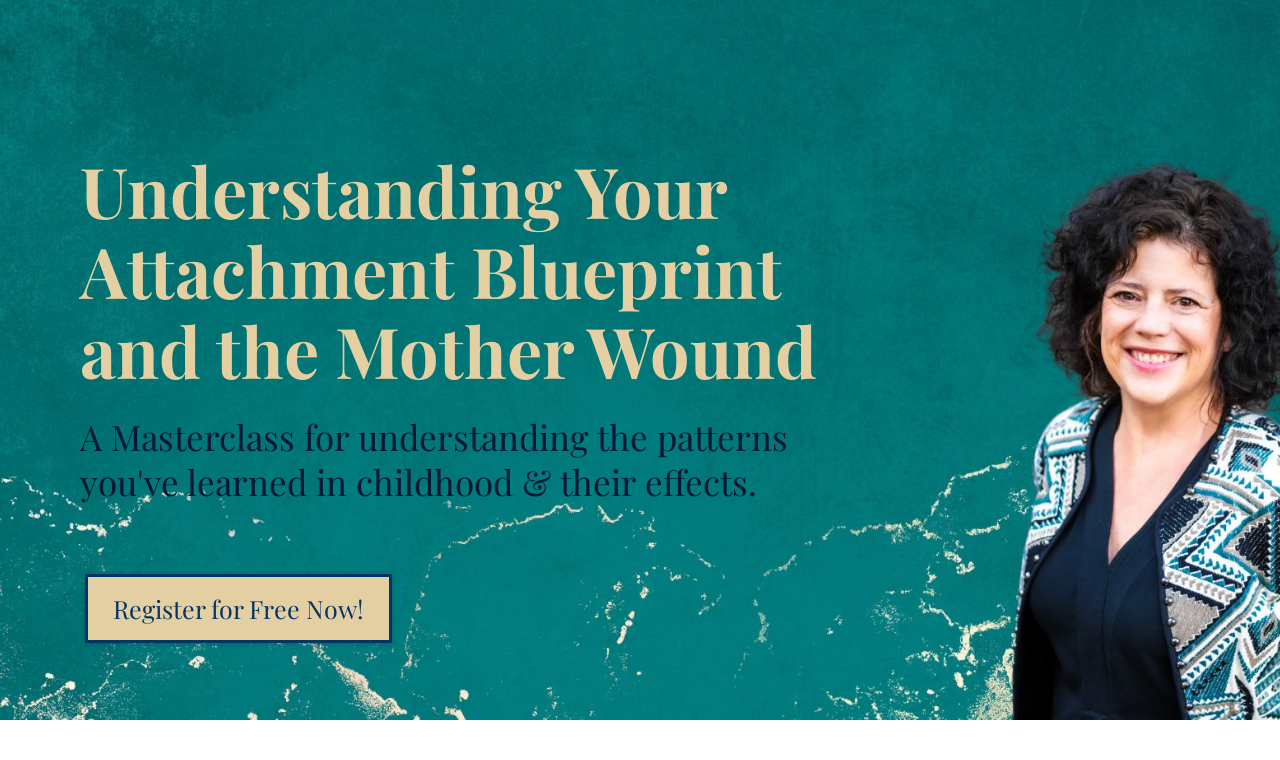

--- FILE ---
content_type: text/html; charset=UTF-8
request_url: https://www.staceysanderson.ca/attachment-blueprint-may-2023
body_size: 23884
content:
<!DOCTYPE html><!-- Created with https://systeme.io --><html lang="en-US"><head><link rel="icon" type="image/png" href="/3284974/63f3cc0ddaa97_StaceySandersonFavicon.png"><link rel="apple-touch-icon" href="/3284974/63f3cc0ddaa97_StaceySandersonFavicon.png"><meta charSet="utf-8"/><title data-react-helmet="true">Blessed Boundaries Masterclass</title><meta data-react-helmet="true" name="robots" content="noindex"/><meta data-react-helmet="true" name="viewport" content="width=device-width, initial-scale=1"/><meta data-react-helmet="true" name="title" content="Blessed Boundaries Masterclass"/><meta data-react-helmet="true" name="description" content="A Masterclass for those who want to set boundaries that align with their kind heart. "/><meta data-react-helmet="true" name="author" content="Stacey Sanderson"/><meta data-react-helmet="true" name="keywords" content="boundaries masterclass"/><meta data-react-helmet="true" property="og:image" content="https://d1yei2z3i6k35z.cloudfront.net/3284974/641d9d8d8f550_StaceySanderson.png"/><meta data-react-helmet="true" property="og:image:alt" content="Blessed Boundaries Masterclass"/><meta data-react-helmet="true" property="og:title" content="Blessed Boundaries Masterclass"/><meta data-react-helmet="true" property="og:description" content="A Masterclass for those who want to set boundaries that align with their kind heart. "/><meta data-react-helmet="true" property="og:url" content=""/><style data-styled="" data-styled-version="6.1.13">.jgmwTl{position:absolute;z-index:0;height:100%;width:100%;top:0;left:0;z-index:-1;filter:blur(0px);background-size:initial;background-position:50% 50%;background-repeat:repeat;background-attachment:initial;background-image:none;}/*!sc*/
@media only screen and (max-width: 800px){.jgmwTl{background-image:none;}}/*!sc*/
data-styled.g72[id="sc-gqYRWL"]{content:"jgmwTl,"}/*!sc*/
.cyzpYO{position:relative;width:100%;}/*!sc*/
data-styled.g73[id="sc-cwJYja"]{content:"cyzpYO,"}/*!sc*/
.cXKjNK{display:flex;flex-direction:row;align-items:center;justify-content:center;}/*!sc*/
data-styled.g75[id="sc-gvlNCs"]{content:"cXKjNK,"}/*!sc*/
.dABDOq{word-break:break-word;transition:box-shadow 0.1s ease-in-out;flex-basis:inherit;font-size:70px;color:rgba(21, 47, 46, 1);font-family:"Playfair Display";font-weight:400;font-style:normal;text-align:left;line-height:80px;padding-top:0px;padding-right:0px;padding-bottom:0px;padding-left:0px;}/*!sc*/
.dABDOq a{color:rgba(255, 255, 255, 1);}/*!sc*/
.dABDOq a>span{color:rgba(255, 255, 255, 1);}/*!sc*/
.dABDOq a:hover{box-shadow:inset 0 -1px 0;}/*!sc*/
.dABDOq a>span:hover{box-shadow:inset 0 -1px 0;}/*!sc*/
.dABDOq strong{font-weight:bold;}/*!sc*/
.dABDOq h1,.dABDOq h2,.dABDOq h3,.dABDOq h4,.dABDOq h5,.dABDOq h6{font-size:70px;color:rgba(21, 47, 46, 1);font-family:"Playfair Display";font-weight:400;font-style:normal;text-align:left;line-height:80px;}/*!sc*/
@media only screen and (max-width: 800px){.dABDOq{padding-top:0px;padding-right:0px;padding-bottom:0px;padding-left:0px;font-size:35px;font-family:"Playfair Display";font-weight:400;font-style:normal;text-align:center;line-height:38px;}.dABDOq h1,.dABDOq h2,.dABDOq h3,.dABDOq h4,.dABDOq h5,.dABDOq h6{font-size:35px;font-family:"Playfair Display";font-weight:400;font-style:normal;text-align:center;line-height:38px;}}/*!sc*/
.dABDOq p:empty::after{content:' ';white-space:pre;}/*!sc*/
.hOXYfN{word-break:break-word;transition:box-shadow 0.1s ease-in-out;flex-basis:inherit;font-size:35px;color:rgba(21, 47, 46, 1);font-family:"Playfair Display";font-weight:400;font-style:normal;text-align:left;line-height:45px;padding-top:0px;padding-right:0px;padding-bottom:0px;padding-left:0px;}/*!sc*/
.hOXYfN a{color:rgba(255, 255, 255, 1);}/*!sc*/
.hOXYfN a>span{color:rgba(255, 255, 255, 1);}/*!sc*/
.hOXYfN a:hover{box-shadow:inset 0 -1px 0;}/*!sc*/
.hOXYfN a>span:hover{box-shadow:inset 0 -1px 0;}/*!sc*/
.hOXYfN strong{font-weight:bold;}/*!sc*/
@media only screen and (max-width: 800px){.hOXYfN{padding-top:0px;padding-right:0px;padding-bottom:0px;padding-left:0px;font-size:18px;font-weight:400;font-style:normal;text-align:center;line-height:28px;}}/*!sc*/
.hOXYfN p:empty::after{content:' ';white-space:pre;}/*!sc*/
.kfTcjm{word-break:break-word;transition:box-shadow 0.1s ease-in-out;flex-basis:inherit;font-size:50px;color:rgba(21, 47, 46, 1);font-family:"Playfair Display";font-weight:400;font-style:normal;text-align:center;line-height:60px;padding-top:0px;padding-right:0px;padding-bottom:0px;padding-left:0px;}/*!sc*/
.kfTcjm a{color:rgba(255, 255, 255, 1);}/*!sc*/
.kfTcjm a>span{color:rgba(255, 255, 255, 1);}/*!sc*/
.kfTcjm a:hover{box-shadow:inset 0 -1px 0;}/*!sc*/
.kfTcjm a>span:hover{box-shadow:inset 0 -1px 0;}/*!sc*/
.kfTcjm strong{font-weight:bold;}/*!sc*/
.kfTcjm h1,.kfTcjm h2,.kfTcjm h3,.kfTcjm h4,.kfTcjm h5,.kfTcjm h6{font-size:50px;color:rgba(21, 47, 46, 1);font-family:"Playfair Display";font-weight:400;font-style:normal;text-align:center;line-height:60px;}/*!sc*/
@media only screen and (max-width: 800px){.kfTcjm{padding-top:0px;padding-right:0px;padding-bottom:0px;padding-left:0px;font-size:30px;font-family:"Playfair Display";font-weight:400;font-style:normal;text-align:center;line-height:36px;}.kfTcjm h1,.kfTcjm h2,.kfTcjm h3,.kfTcjm h4,.kfTcjm h5,.kfTcjm h6{font-size:30px;font-family:"Playfair Display";font-weight:400;font-style:normal;text-align:center;line-height:36px;}}/*!sc*/
.kfTcjm p:empty::after{content:' ';white-space:pre;}/*!sc*/
.hWpRJj{word-break:break-word;transition:box-shadow 0.1s ease-in-out;flex-basis:inherit;font-size:20px;color:rgba(21, 47, 46, 1);font-family:Montserrat;font-weight:400;font-style:normal;text-align:left;line-height:25px;padding-top:20px;padding-right:0px;padding-bottom:0px;padding-left:0px;}/*!sc*/
.hWpRJj a{color:rgba(255, 255, 255, 1);}/*!sc*/
.hWpRJj a>span{color:rgba(255, 255, 255, 1);}/*!sc*/
.hWpRJj a:hover{box-shadow:inset 0 -1px 0;}/*!sc*/
.hWpRJj a>span:hover{box-shadow:inset 0 -1px 0;}/*!sc*/
.hWpRJj strong{font-weight:bold;}/*!sc*/
@media only screen and (max-width: 800px){.hWpRJj{padding-top:0px;padding-right:0px;padding-bottom:0px;padding-left:0px;font-size:16px;font-weight:400;font-style:normal;text-align:left;line-height:21px;}}/*!sc*/
.hWpRJj p:empty::after{content:' ';white-space:pre;}/*!sc*/
.cCfyTq{word-break:break-word;transition:box-shadow 0.1s ease-in-out;flex-basis:inherit;font-size:14px;color:rgba(21, 47, 46, 1);font-family:"Playfair Display";font-weight:400;font-style:normal;text-align:center;line-height:25px;padding-top:0px;padding-right:0px;padding-bottom:0px;padding-left:0px;}/*!sc*/
.cCfyTq a{color:rgba(255, 255, 255, 1);}/*!sc*/
.cCfyTq a>span{color:rgba(255, 255, 255, 1);}/*!sc*/
.cCfyTq a:hover{box-shadow:inset 0 -1px 0;}/*!sc*/
.cCfyTq a>span:hover{box-shadow:inset 0 -1px 0;}/*!sc*/
.cCfyTq strong{font-weight:bold;}/*!sc*/
@media only screen and (max-width: 800px){.cCfyTq{padding-top:10px;padding-right:10px;padding-bottom:10px;padding-left:15px;font-size:14px;font-weight:400;font-style:normal;text-align:center;line-height:18px;}}/*!sc*/
.cCfyTq p:empty::after{content:' ';white-space:pre;}/*!sc*/
.cpFphe{word-break:break-word;transition:box-shadow 0.1s ease-in-out;flex-basis:inherit;font-size:35px;color:rgba(21, 47, 46, 1);font-family:"Playfair Display";font-weight:400;font-style:normal;text-align:center;line-height:38.4px;padding-top:0px;padding-right:0px;padding-bottom:0px;padding-left:0px;}/*!sc*/
.cpFphe a{color:rgba(255, 255, 255, 1);}/*!sc*/
.cpFphe a>span{color:rgba(255, 255, 255, 1);}/*!sc*/
.cpFphe a:hover{box-shadow:inset 0 -1px 0;}/*!sc*/
.cpFphe a>span:hover{box-shadow:inset 0 -1px 0;}/*!sc*/
.cpFphe strong{font-weight:bold;}/*!sc*/
.cpFphe h1,.cpFphe h2,.cpFphe h3,.cpFphe h4,.cpFphe h5,.cpFphe h6{font-size:35px;color:rgba(21, 47, 46, 1);font-family:"Playfair Display";font-weight:400;font-style:normal;text-align:center;line-height:38.4px;}/*!sc*/
@media only screen and (max-width: 800px){.cpFphe{padding-top:0px;padding-right:0px;padding-bottom:0px;padding-left:0px;font-size:24px;font-family:"Playfair Display";font-weight:400;font-style:normal;text-align:center;line-height:28.8px;}.cpFphe h1,.cpFphe h2,.cpFphe h3,.cpFphe h4,.cpFphe h5,.cpFphe h6{font-size:24px;font-family:"Playfair Display";font-weight:400;font-style:normal;text-align:center;line-height:28.8px;}}/*!sc*/
.cpFphe p:empty::after{content:' ';white-space:pre;}/*!sc*/
.fmfnUx{word-break:break-word;transition:box-shadow 0.1s ease-in-out;flex-basis:inherit;font-size:20px;color:rgba(21, 47, 46, 1);font-family:"Playfair Display";font-weight:400;font-style:normal;text-align:left;line-height:24px;padding-top:0px;padding-right:0px;padding-bottom:0px;padding-left:0px;}/*!sc*/
.fmfnUx a{color:rgba(255, 255, 255, 1);}/*!sc*/
.fmfnUx a>span{color:rgba(255, 255, 255, 1);}/*!sc*/
.fmfnUx a:hover{box-shadow:inset 0 -1px 0;}/*!sc*/
.fmfnUx a>span:hover{box-shadow:inset 0 -1px 0;}/*!sc*/
.fmfnUx strong{font-weight:bold;}/*!sc*/
@media only screen and (max-width: 800px){.fmfnUx{padding-top:0px;padding-right:0px;padding-bottom:0px;padding-left:0px;font-size:16px;font-weight:400;font-style:normal;text-align:left;line-height:21px;}}/*!sc*/
.fmfnUx p:empty::after{content:' ';white-space:pre;}/*!sc*/
.fqmikM{word-break:break-word;transition:box-shadow 0.1s ease-in-out;flex-basis:inherit;font-size:20px;color:rgba(21, 47, 46, 1);font-family:"Playfair Display";font-weight:400;font-style:normal;text-align:left;line-height:24px;padding-top:10px;padding-right:0px;padding-bottom:0px;padding-left:0px;}/*!sc*/
.fqmikM a{color:rgba(255, 255, 255, 1);}/*!sc*/
.fqmikM a>span{color:rgba(255, 255, 255, 1);}/*!sc*/
.fqmikM a:hover{box-shadow:inset 0 -1px 0;}/*!sc*/
.fqmikM a>span:hover{box-shadow:inset 0 -1px 0;}/*!sc*/
.fqmikM strong{font-weight:bold;}/*!sc*/
@media only screen and (max-width: 800px){.fqmikM{padding-top:0px;padding-right:0px;padding-bottom:0px;padding-left:0px;font-size:16px;font-weight:400;font-style:normal;text-align:left;line-height:21px;}}/*!sc*/
.fqmikM p:empty::after{content:' ';white-space:pre;}/*!sc*/
.kxHOq{word-break:break-word;transition:box-shadow 0.1s ease-in-out;flex-basis:inherit;font-size:30px;color:rgba(21, 47, 46, 1);font-family:"Playfair Display";font-weight:400;font-style:normal;text-align:center;line-height:38.4px;padding-top:0px;padding-right:0px;padding-bottom:0px;padding-left:0px;}/*!sc*/
.kxHOq a{color:rgba(255, 255, 255, 1);}/*!sc*/
.kxHOq a>span{color:rgba(255, 255, 255, 1);}/*!sc*/
.kxHOq a:hover{box-shadow:inset 0 -1px 0;}/*!sc*/
.kxHOq a>span:hover{box-shadow:inset 0 -1px 0;}/*!sc*/
.kxHOq strong{font-weight:bold;}/*!sc*/
.kxHOq h1,.kxHOq h2,.kxHOq h3,.kxHOq h4,.kxHOq h5,.kxHOq h6{font-size:30px;color:rgba(21, 47, 46, 1);font-family:"Playfair Display";font-weight:400;font-style:normal;text-align:center;line-height:38.4px;}/*!sc*/
@media only screen and (max-width: 800px){.kxHOq{padding-top:0px;padding-right:0px;padding-bottom:0px;padding-left:0px;font-size:24px;font-family:"Playfair Display";font-weight:400;font-style:normal;text-align:center;line-height:28.8px;}.kxHOq h1,.kxHOq h2,.kxHOq h3,.kxHOq h4,.kxHOq h5,.kxHOq h6{font-size:24px;font-family:"Playfair Display";font-weight:400;font-style:normal;text-align:center;line-height:28.8px;}}/*!sc*/
.kxHOq p:empty::after{content:' ';white-space:pre;}/*!sc*/
.cHrIN{word-break:break-word;transition:box-shadow 0.1s ease-in-out;flex-basis:inherit;font-size:20px;color:rgba(21, 47, 46, 1);font-family:"Playfair Display";font-weight:400;font-style:normal;text-align:center;line-height:24px;padding-top:25px;padding-right:25px;padding-bottom:25px;padding-left:25px;}/*!sc*/
.cHrIN a{color:rgba(255, 255, 255, 1);}/*!sc*/
.cHrIN a>span{color:rgba(255, 255, 255, 1);}/*!sc*/
.cHrIN a:hover{box-shadow:inset 0 -1px 0;}/*!sc*/
.cHrIN a>span:hover{box-shadow:inset 0 -1px 0;}/*!sc*/
.cHrIN strong{font-weight:bold;}/*!sc*/
@media only screen and (max-width: 800px){.cHrIN{padding-top:0px;padding-right:0px;padding-bottom:0px;padding-left:0px;font-size:16px;font-weight:400;font-style:normal;text-align:center;line-height:21px;}}/*!sc*/
.cHrIN p:empty::after{content:' ';white-space:pre;}/*!sc*/
.gXFRON{word-break:break-word;transition:box-shadow 0.1s ease-in-out;flex-basis:inherit;font-size:14px;color:rgba(21, 47, 46, 1);font-family:"Playfair Display";font-weight:400;font-style:normal;text-align:center;line-height:24px;padding-top:10px;padding-right:0px;padding-bottom:10px;padding-left:0px;background-color:rgba(255, 255, 255, 0);}/*!sc*/
.gXFRON a{color:rgba(255, 255, 255, 1);}/*!sc*/
.gXFRON a>span{color:rgba(255, 255, 255, 1);}/*!sc*/
.gXFRON a:hover{box-shadow:inset 0 -1px 0;}/*!sc*/
.gXFRON a>span:hover{box-shadow:inset 0 -1px 0;}/*!sc*/
.gXFRON strong{font-weight:bold;}/*!sc*/
@media only screen and (max-width: 800px){.gXFRON{padding-top:0px;padding-right:0px;padding-bottom:0px;padding-left:0px;font-size:16px;font-weight:400;font-style:normal;text-align:center;line-height:28px;}}/*!sc*/
.gXFRON p:empty::after{content:' ';white-space:pre;}/*!sc*/
data-styled.g84[id="sc-hGNhLO"]{content:"dABDOq,hOXYfN,kfTcjm,hWpRJj,cCfyTq,cpFphe,fmfnUx,fqmikM,kxHOq,cHrIN,gXFRON,"}/*!sc*/
.RIFuh{display:flex;flex-direction:column;grid-column-start:1;grid-column-end:13;align-self:flex-start;}/*!sc*/
@media only screen and (max-width: 800px){.RIFuh{align-self:unset;width:100%;grid-column-start:1;grid-column-end:12;padding-left:0;padding-right:0;}}/*!sc*/
.hUFwmS{display:flex;flex-direction:column;grid-column-start:1;grid-column-end:9;align-self:flex-start;}/*!sc*/
@media only screen and (max-width: 800px){.hUFwmS{align-self:unset;width:100%;grid-column-start:1;grid-column-end:12;padding-left:0;padding-right:0;}}/*!sc*/
.bxIKAh{display:flex;flex-direction:column;grid-column-start:9;grid-column-end:13;align-self:flex-start;}/*!sc*/
@media only screen and (max-width: 800px){.bxIKAh{align-self:unset;width:100%;grid-column-start:1;grid-column-end:12;padding-left:0;padding-right:0;}}/*!sc*/
.bdoiY{display:flex;flex-direction:column;grid-column-start:1;grid-column-end:7;align-self:flex-start;}/*!sc*/
@media only screen and (max-width: 800px){.bdoiY{align-self:unset;width:100%;grid-column-start:1;grid-column-end:12;padding-left:0;padding-right:0;}}/*!sc*/
.enrbGX{display:flex;flex-direction:column;grid-column-start:7;grid-column-end:13;align-self:flex-start;}/*!sc*/
@media only screen and (max-width: 800px){.enrbGX{align-self:unset;width:100%;grid-column-start:1;grid-column-end:12;padding-left:0;padding-right:0;}}/*!sc*/
.gdgKsR{display:flex;flex-direction:column;grid-column-start:1;grid-column-end:6;align-self:flex-start;}/*!sc*/
@media only screen and (max-width: 800px){.gdgKsR{align-self:unset;width:100%;grid-column-start:1;grid-column-end:12;padding-left:0;padding-right:0;}}/*!sc*/
.fGwnTm{display:flex;flex-direction:column;grid-column-start:6;grid-column-end:13;align-self:flex-start;}/*!sc*/
@media only screen and (max-width: 800px){.fGwnTm{align-self:unset;width:100%;grid-column-start:1;grid-column-end:12;padding-left:0;padding-right:0;}}/*!sc*/
data-styled.g87[id="sc-jwaPLR"]{content:"RIFuh,hUFwmS,bxIKAh,bdoiY,enrbGX,gdgKsR,fGwnTm,"}/*!sc*/
.gRVpfv{position:relative;}/*!sc*/
data-styled.g117[id="sc-dSfWjt"]{content:"gRVpfv,"}/*!sc*/
.kOdedn{display:block;max-width:100%;object-fit:contain;width:383px;box-shadow:0px 1px 5px 0px rgba(0, 0, 0, 0.2);}/*!sc*/
data-styled.g138[id="sc-glpSfM"]{content:"kOdedn,"}/*!sc*/
.ipXkrV{align-self:center;}/*!sc*/
data-styled.g139[id="sc-kHhQGl"]{content:"ipXkrV,"}/*!sc*/
.eBxbix{position:relative;display:block;height:0;overflow:visible;padding-bottom:100.00%;}/*!sc*/
data-styled.g140[id="sc-kyexYT"]{content:"eBxbix,"}/*!sc*/
.eODIQq{display:grid;position:relative;justify-content:space-between;grid-template-columns:repeat(12, 1fr);column-gap:20px;padding-top:0px;padding-right:0px;padding-bottom:0px;padding-left:0px;background-image:none;background-size:initial;background-position:50% 50%;background-repeat:repeat;background-attachment:initial;column-gap:unset!important;}/*!sc*/
@media only screen and (max-width: 800px){.eODIQq{padding-top:0px;padding-right:0px;padding-bottom:0px;padding-left:0px;}}/*!sc*/
@media only screen and (max-width: 800px){.eODIQq{display:flex;flex-direction:column;grid-template-columns:auto;background-image:none;}}/*!sc*/
.bSxCIF{display:grid;position:relative;justify-content:space-between;grid-template-columns:repeat(12, 1fr);column-gap:20px;padding-top:0px;padding-right:0px;padding-bottom:0px;padding-left:0px;background-image:none;background-size:initial;background-position:50% 50%;background-repeat:repeat;background-attachment:initial;}/*!sc*/
@media only screen and (max-width: 800px){.bSxCIF{padding-top:0px;padding-right:0px;padding-bottom:0px;padding-left:0px;}}/*!sc*/
@media only screen and (max-width: 800px){.bSxCIF{display:flex;flex-direction:column-reverse;grid-template-columns:auto;background-image:none;}}/*!sc*/
.fzqSqQ{display:grid;position:relative;justify-content:space-between;grid-template-columns:repeat(12, 1fr);column-gap:20px;padding-top:10px;padding-right:10px;padding-bottom:10px;padding-left:10px;background-image:none;background-size:initial;background-position:50% 50%;background-repeat:repeat;background-attachment:initial;}/*!sc*/
@media only screen and (max-width: 800px){.fzqSqQ{padding-top:5px;padding-right:5px;padding-bottom:5px;padding-left:5px;}}/*!sc*/
@media only screen and (max-width: 800px){.fzqSqQ{display:flex;flex-direction:column;grid-template-columns:auto;background-image:none;}}/*!sc*/
.jtUKNm{display:grid;position:relative;justify-content:space-between;grid-template-columns:repeat(12, 1fr);column-gap:20px;padding-top:10px;padding-right:10px;padding-bottom:10px;padding-left:10px;background-image:none;background-size:initial;background-position:50% 50%;background-repeat:repeat;background-attachment:initial;column-gap:unset!important;}/*!sc*/
@media only screen and (max-width: 800px){.jtUKNm{padding-top:5px;padding-right:5px;padding-bottom:5px;padding-left:5px;}}/*!sc*/
@media only screen and (max-width: 800px){.jtUKNm{display:flex;flex-direction:column;grid-template-columns:auto;background-image:none;}}/*!sc*/
.gMSYro{display:grid;position:relative;justify-content:space-between;grid-template-columns:repeat(12, 1fr);column-gap:20px;background-color:rgba(255, 255, 255, 0.85);padding-top:30px;padding-right:75px;padding-bottom:50px;padding-left:75px;border-style:solid;border-width:2px;border-color:rgba(228, 207, 162, 1);background-image:none;background-size:initial;background-position:50% 50%;background-repeat:repeat;background-attachment:initial;column-gap:unset!important;}/*!sc*/
@media only screen and (max-width: 800px){.gMSYro{padding-top:10px;padding-right:5px;padding-bottom:10px;padding-left:5px;}}/*!sc*/
@media only screen and (max-width: 800px){.gMSYro{display:flex;flex-direction:column;grid-template-columns:auto;background-image:none;}}/*!sc*/
.hNfgLG{display:grid;position:relative;justify-content:space-between;grid-template-columns:repeat(12, 1fr);column-gap:20px;background-color:rgba(255, 255, 255, 0.85);padding-top:30px;padding-right:10px;padding-bottom:30px;padding-left:10px;border-style:solid;border-width:2px;border-color:rgba(228, 207, 162, 1);background-image:none;background-size:initial;background-position:50% 50%;background-repeat:repeat;background-attachment:initial;column-gap:unset!important;}/*!sc*/
@media only screen and (max-width: 800px){.hNfgLG{padding-top:5px;padding-right:5px;padding-bottom:5px;padding-left:5px;}}/*!sc*/
@media only screen and (max-width: 800px){.hNfgLG{display:flex;flex-direction:column;grid-template-columns:auto;background-image:none;}}/*!sc*/
.iJIzeP{display:grid;position:relative;justify-content:space-between;grid-template-columns:repeat(12, 1fr);column-gap:20px;padding-top:10px;padding-right:10px;padding-bottom:0px;padding-left:10px;background-image:none;background-size:initial;background-position:50% 50%;background-repeat:repeat;background-attachment:initial;column-gap:unset!important;}/*!sc*/
@media only screen and (max-width: 800px){.iJIzeP{padding-top:5px;padding-right:5px;padding-bottom:5px;padding-left:5px;}}/*!sc*/
@media only screen and (max-width: 800px){.iJIzeP{display:flex;flex-direction:column;grid-template-columns:auto;background-image:none;}}/*!sc*/
.dOOPAN{display:grid;position:relative;justify-content:space-between;grid-template-columns:repeat(12, 1fr);column-gap:20px;background-color:rgba(255, 255, 255, 1);padding-top:10px;padding-right:10px;padding-bottom:10px;padding-left:10px;background-image:none;background-size:initial;background-position:50% 50%;background-repeat:repeat;background-attachment:initial;column-gap:unset!important;}/*!sc*/
@media only screen and (max-width: 800px){.dOOPAN{padding-top:5px;padding-right:5px;padding-bottom:5px;padding-left:5px;}}/*!sc*/
@media only screen and (max-width: 800px){.dOOPAN{display:flex;flex-direction:column;grid-template-columns:auto;background-image:none;}}/*!sc*/
.cHPgre{display:grid;position:relative;justify-content:space-between;grid-template-columns:repeat(12, 1fr);column-gap:20px;padding-top:10px;padding-right:10px;padding-bottom:10px;padding-left:10px;background-image:none;background-size:initial;background-position:50% 50%;background-repeat:repeat;background-attachment:initial;column-gap:unset!important;}/*!sc*/
@media only screen and (max-width: 800px){.cHPgre{padding-top:0px;padding-right:0px;padding-bottom:0px;padding-left:0px;}}/*!sc*/
@media only screen and (max-width: 800px){.cHPgre{display:flex;flex-direction:column;grid-template-columns:auto;background-image:none;}}/*!sc*/
data-styled.g232[id="sc-cJjvBx"]{content:"eODIQq,bSxCIF,fzqSqQ,jtUKNm,gMSYro,hNfgLG,iJIzeP,dOOPAN,cHPgre,"}/*!sc*/
.dyjbaH{width:100%;font-size:16px;padding:12px 0;outline:none;text-indent:10px;appearance:none;text-overflow:ellipsis;font-size:18px;border-color:rgba(228, 207, 162, 1);border-style:solid;border-width:1px;background-color:rgba(255, 255, 255, 1);border-top-left-radius:5px;border-top-right-radius:5px;border-bottom-left-radius:5px;border-bottom-right-radius:5px;direction:unset;}/*!sc*/
@media only screen and (max-width: 800px){.dyjbaH{direction:unset;}}/*!sc*/
.dyjbaH::placeholder{color:rgba(26, 118, 113, 1);}/*!sc*/
.dyjbaH :disabled{opacity:0.4;}/*!sc*/
data-styled.g511[id="sc-kRsKUn"]{content:"dyjbaH,"}/*!sc*/
.fhzksA{max-width:1120px;width:100%;margin:auto;}/*!sc*/
.bDILFS{width:100%;margin:auto;}/*!sc*/
data-styled.g533[id="sc-gGGNvX"]{content:"fhzksA,bDILFS,"}/*!sc*/
.fKdKos{position:static;display:flex;padding:150px 40px 150px 40px;box-shadow:none;background-size:cover;background-color:rgba(59, 245, 7, 0.1);background-repeat:no-repeat;background-position:50% 50%;background-attachment:initial;background-image:url("https://d1yei2z3i6k35z.cloudfront.net/3284974/641e3355ec14c_StaceySandersonBackgroundImage22401000px6.jpg");}/*!sc*/
@media only screen and (max-width: 800px){.fKdKos{width:100%;padding:100px 24px 100px 24px;box-shadow:none;background-size:initial;background-color:rgba(59, 245, 7, 0.1);background-repeat:no-repeat;background-position:50% 50%;background-attachment:initial;background-image:url("https://d1yei2z3i6k35z.cloudfront.net/3284974/641e3355ec14c_StaceySandersonBackgroundImage22401000px6.jpg");}}/*!sc*/
.fazygp{position:static;display:flex;padding:100px 40px 100px 40px;box-shadow:none;background-size:cover;background-color:rgba(255, 255, 255, 1);background-repeat:no-repeat;background-position:50% 50%;background-attachment:initial;background-image:none;}/*!sc*/
@media only screen and (max-width: 800px){.fazygp{width:100%;padding:80px 24px 0px 24px;box-shadow:none;background-size:initial;background-color:rgba(255, 255, 255, 1);background-repeat:no-repeat;background-position:50% 0%;background-attachment:initial;background-image:none;}}/*!sc*/
.eenoUc{position:static;display:flex;padding:100px 0px 100px 0px;background-size:cover;background-color:rgba(26, 118, 113, 1);background-repeat:no-repeat;background-position:50% 50%;background-attachment:fixed;background-image:none;}/*!sc*/
@media only screen and (max-width: 800px){.eenoUc{background-repeat:no-repeat;background-attachment:scroll;background-size:cover;background-position:center center;width:100%;padding:25px 15px 25px 15px;background-size:cover;background-color:rgba(26, 118, 113, 1);background-repeat:no-repeat;background-position:50% 50%;background-attachment:fixed;background-image:none;}}/*!sc*/
.gejWLw{position:static;display:flex;padding:100px 50px 100px 50px;background-size:cover;background-repeat:no-repeat;background-position:50% 50%;background-attachment:fixed;background-image:url("https://d1yei2z3i6k35z.cloudfront.net/3284974/641da66872c48_StaceySandersonBackgroundImage2.jpg");}/*!sc*/
@media only screen and (max-width: 800px){.gejWLw{background-repeat:no-repeat;background-attachment:scroll;background-size:cover;background-position:center center;width:100%;padding:25px 15px 25px 15px;background-size:cover;background-repeat:no-repeat;background-position:50% 50%;background-attachment:fixed;background-image:url("https://d1yei2z3i6k35z.cloudfront.net/3284974/641da66872c48_StaceySandersonBackgroundImage2.jpg");}}/*!sc*/
.NpLop{position:static;display:flex;padding:0px 40px 0px 40px;background-size:initial;background-color:rgba(2, 23, 52, 1);background-repeat:no-repeat;background-position:50% 0%;background-attachment:initial;background-image:none;}/*!sc*/
@media only screen and (max-width: 800px){.NpLop{width:100%;padding:15px 24px 20px 24px;background-size:initial;background-color:rgba(3, 72, 82, 1);background-repeat:no-repeat;background-position:50% 0%;background-attachment:initial;background-image:none;}}/*!sc*/
data-styled.g534[id="sc-bscXGs"]{content:"fKdKos,fazygp,eenoUc,gejWLw,NpLop,"}/*!sc*/
.cucPms{display:flex!important;flex-direction:column;align-items:center;justify-content:center;color:#fff;font-family:inherit;font-weight:inherit;font-style:inherit;background:rgba(1, 116, 199, 1);border:none;text-align:center;padding:9px 25px;cursor:pointer;opacity:1;word-break:break-word;align-self:center;outline:none;transition:0.3s;display:inline-block;text-decoration:none;box-sizing:border-box;color:rgba(0, 53, 102, 1);width:auto;padding:15px 25px 15px 25px;font-size:25px;align-self:flex-start;box-shadow:0px 1px 5px 0px rgba(0, 0, 0, 0.2);background:rgba(228, 207, 162, 1);border-color:rgba(0, 53, 102, 1);border-style:solid;border-width:3px;border-top-left-radius:0px;border-top-right-radius:0px;border-bottom-left-radius:0px;border-bottom-right-radius:0px;}/*!sc*/
.cucPms:disabled{cursor:not-allowed;opacity:0.7;}/*!sc*/
.cucPms:hover{color:rgba(0, 53, 102, 1);}/*!sc*/
@media only screen and (max-width: 800px){.cucPms{color:rgba(0, 53, 102, 1);padding:15px 25px 15px 25px;font-size:20px;align-self:center;background:rgba(228, 207, 162, 1);border-style:solid;border-width:3px;border-top-left-radius:0px;border-top-right-radius:0px;border-bottom-left-radius:0px;border-bottom-right-radius:0px;}.cucPms:hover{color:rgba(0, 53, 102, 1);}}/*!sc*/
.cxNLNi{display:flex!important;flex-direction:column;align-items:center;justify-content:center;color:#fff;font-family:inherit;font-weight:inherit;font-style:inherit;background:rgba(1, 116, 199, 1);border:none;text-align:center;padding:9px 25px;cursor:pointer;opacity:1;word-break:break-word;align-self:center;outline:none;transition:0.3s;color:rgba(228, 207, 162, 1);padding:15px 50px 16px 50px;font-size:20px;align-self:flex-start;background:linear-gradient(90deg, rgba(0, 53, 102, 1) 0%, rgba(3, 72, 82, 1) 100%);font-family:Open Sans;border-color:rgba(228, 207, 162, 1);border-style:solid;border-top-left-radius:0px;border-top-right-radius:0px;border-bottom-left-radius:0px;border-bottom-right-radius:0px;}/*!sc*/
.cxNLNi:disabled{cursor:not-allowed;opacity:0.7;}/*!sc*/
.cxNLNi:hover{color:rgba(228, 207, 162, 1);}/*!sc*/
@media only screen and (max-width: 800px){.cxNLNi{padding:15px 25px 15px 25px;align-self:center;}}/*!sc*/
data-styled.g609[id="sc-gdKbVZ"]{content:"cucPms,cxNLNi,"}/*!sc*/
html{box-sizing:border-box;scroll-behavior:smooth;overscroll-behavior-x:none;}/*!sc*/
body{margin:0;}/*!sc*/
a{text-decoration:none;}/*!sc*/
p span>a[href^="tel:"]{color:inherit;}/*!sc*/
p{margin:0;}/*!sc*/
*,*:before,*:after{box-sizing:inherit;}/*!sc*/
*{-webkit-font-smoothing:antialiased;}/*!sc*/
h1,h2,h3,h4,h5,h6{margin:0;font-weight:normal;}/*!sc*/
section h1{margin:0;}/*!sc*/
button,input{margin:0;font-family:unset;}/*!sc*/
ul{margin:0;}/*!sc*/
.fixed{position:fixed;top:0px;left:0px;width:320px;height:50px;background:red;-webkit-backface-visibility:hidden;}/*!sc*/
data-styled.g611[id="sc-global-cFbOWI1"]{content:"sc-global-cFbOWI1,"}/*!sc*/
.gctOcR{position:relative;text-align:initial;margin:0px 0px 0px 0px;}/*!sc*/
@media only screen and (max-width: 800px){.gctOcR{margin-top:0px;margin-right:0px;margin-bottom:0px;margin-left:0px;}}/*!sc*/
.kYSxJs{position:relative;text-align:initial;margin:0px -100px 24px 0px;}/*!sc*/
@media only screen and (max-width: 800px){.kYSxJs{margin-top:0px;margin-right:0px;margin-bottom:16px;margin-left:0px;}}/*!sc*/
.cvJSQo{position:relative;text-align:initial;margin:0px 0px 40px 0px;}/*!sc*/
@media only screen and (max-width: 800px){.cvJSQo{margin-top:0px;margin-right:0px;margin-bottom:32px;margin-left:0px;}}/*!sc*/
.fsdZoU{position:relative;text-align:initial;margin:15px 0px 10px 0px;}/*!sc*/
@media only screen and (max-width: 800px){.fsdZoU{margin-top:10px;margin-right:0px;margin-bottom:10px;margin-left:0px;}}/*!sc*/
.gMpkQz{position:relative;text-align:initial;margin:20px 0px 0px 0px;}/*!sc*/
@media only screen and (max-width: 800px){.gMpkQz{margin-top:0px;margin-right:0px;margin-bottom:0px;margin-left:0px;}}/*!sc*/
.VvnFk{position:relative;text-align:initial;display:flex;flex-direction:column;margin:0px 0px 0px 0px;}/*!sc*/
@media only screen and (max-width: 800px){.VvnFk{margin-top:0px;margin-right:0px;margin-bottom:10px;margin-left:0px;}}/*!sc*/
.krDuCJ{position:relative;text-align:initial;margin:0px -50px 0px -50px;}/*!sc*/
@media only screen and (max-width: 800px){.krDuCJ{margin-top:0px;margin-right:0px;margin-bottom:0px;margin-left:0px;}}/*!sc*/
.ceRxJk{position:relative;text-align:initial;margin:15px 0px 10px 0px;}/*!sc*/
@media only screen and (max-width: 800px){.ceRxJk{margin-top:0px;margin-right:0px;margin-bottom:0px;margin-left:0px;}}/*!sc*/
.kjLwUi{position:relative;text-align:initial;margin:0px 0px 30px 0px;}/*!sc*/
@media only screen and (max-width: 800px){.kjLwUi{margin-top:0px;margin-right:0px;margin-bottom:0px;margin-left:0px;}}/*!sc*/
data-styled.g617[id="sc-cmJppL"]{content:"gctOcR,kYSxJs,cvJSQo,fsdZoU,gMpkQz,VvnFk,krDuCJ,ceRxJk,kjLwUi,"}/*!sc*/
.emZzdW{position:relative;id:section-ecc51904;position:static;top:0px;z-index:2;margin-top:0px;margin-left:0px;margin-bottom:0px;margin-right:0px;}/*!sc*/
@media only screen and (max-width: 800px){.emZzdW{margin-top:0px;margin-left:0px;margin-bottom:0px;margin-right:0px;}}/*!sc*/
.iibbMt{position:relative;margin-top:0;margin-left:0;margin-right:0;margin-bottom:40px;}/*!sc*/
@media only screen and (max-width: 800px){.iibbMt{margin-top:10px;margin-left:0;margin-right:0;margin-bottom:24px;}}/*!sc*/
.eSAjCv{position:relative;margin-top:30px;margin-left:5px;margin-bottom:30px;display:flex;justify-content:center;flex-direction:column;position:relative;}/*!sc*/
@media only screen and (max-width: 800px){.eSAjCv{margin-top:25px;margin-left:0px;margin-right:0px;}}/*!sc*/
.iHlalN{position:relative;id:section-f14c41ec;position:static;top:0px;z-index:2;margin-top:0px;margin-left:0px;margin-bottom:0px;margin-right:0px;}/*!sc*/
@media only screen and (max-width: 800px){.iHlalN{margin-top:0px;margin-left:0px;margin-bottom:0px;margin-right:0px;}}/*!sc*/
.dpSgXm{position:relative;margin-top:0;margin-left:0;margin-right:0;margin-bottom:0;}/*!sc*/
@media only screen and (max-width: 800px){.dpSgXm{margin-top:0;margin-left:0;margin-right:0;margin-bottom:0;}}/*!sc*/
.cqGdeX{position:relative;margin-top:0px;margin-left:0px;margin-bottom:0px;margin-right:0px;}/*!sc*/
@media only screen and (max-width: 800px){.cqGdeX{margin-top:10px;margin-left:0px;margin-bottom:0px;margin-right:0px;}}/*!sc*/
.wPcqM{position:relative;margin-top:25px;margin-left:0px;margin-bottom:0px;margin-right:0px;}/*!sc*/
@media only screen and (max-width: 800px){.wPcqM{margin-top:10px;margin-left:0px;margin-bottom:0px;margin-right:0px;}}/*!sc*/
.kKsLuz{position:relative;margin-top:50px;display:flex;justify-content:center;flex-direction:column;position:relative;}/*!sc*/
@media only screen and (max-width: 800px){.kKsLuz{margin-bottom:0px;}}/*!sc*/
.kiOPHH{position:relative;id:section-1b9db2a2;margin-top:0px;margin-left:0px;margin-bottom:0px;margin-right:0px;}/*!sc*/
@media only screen and (max-width: 800px){.kiOPHH{margin-top:0px;margin-left:0px;margin-bottom:0px;margin-right:0px;}}/*!sc*/
.iWOFDS{position:relative;id:section-580b367e;margin-top:0px;margin-left:0px;margin-bottom:0px;margin-right:0px;}/*!sc*/
@media only screen and (max-width: 800px){.iWOFDS{margin-top:0px;margin-left:0px;margin-bottom:0px;margin-right:0px;}}/*!sc*/
.cQvHRD{position:relative;id:section-60972a8b;margin-top:0px;margin-left:0px;margin-bottom:0px;margin-right:0px;}/*!sc*/
@media only screen and (max-width: 800px){.cQvHRD{margin-top:0px;margin-left:0px;margin-bottom:0px;margin-right:0px;}}/*!sc*/
data-styled.g618[id="sc-kFKoiG"]{content:"emZzdW,iibbMt,eSAjCv,iHlalN,dpSgXm,cqGdeX,wPcqM,kKsLuz,kiOPHH,iWOFDS,cQvHRD,"}/*!sc*/
.huJrHT{display:flex;width:100%;height:100%;min-height:100vh;position:relative;font-family:"Playfair Display";font-weight:400;font-style:normal;}/*!sc*/
data-styled.g622[id="sc-gLMeOL"]{content:"huJrHT,"}/*!sc*/
</style><link data-react-helmet="true" rel="canonical" href=""/><style type="text/css">@font-face {
            font-family: "Playfair Display";
            font-style: normal;
            font-weight: 400;
            src: url(https://d3syewzhvzylbl.cloudfront.net/fonts/google-fonts/playfairdisplay/regular.woff2) format('woff2');
          }
        

          @font-face {
            font-family: "Playfair Display";
            font-style: normal;
            font-weight: 700;
            src: url(https://d3syewzhvzylbl.cloudfront.net/fonts/google-fonts/playfairdisplay/700.woff2) format('woff2');
          }
        

          @font-face {
            font-family: "Playfair Display";
            font-style: italic;
            font-weight: 400;
            src: url(https://d3syewzhvzylbl.cloudfront.net/fonts/google-fonts/playfairdisplay/italic.woff2) format('woff2');
          }
        

          @font-face {
            font-family: "Montserrat";
            font-style: normal;
            font-weight: 400;
            src: url(https://d3syewzhvzylbl.cloudfront.net/fonts/google-fonts/montserrat/regular.woff2) format('woff2');
          }</style><link rel="stylesheet" href="https://d3fit27i5nzkqh.cloudfront.net/assets/css/optimizedFontAwesome.css"/><style>.fal{-moz-osx-font-smoothing:grayscale;-webkit-font-smoothing:antialiased;display:var(--fa-display,inline-block);font-style:normal;font-variant:normal;line-height:1;text-rendering:auto;}.fal{font-family:"Font Awesome 6 Pro";font-weight:300;}.fa-chevron-circle-left:before{content:"\f137";}.fa-chevron-circle-right:before{content:"\f138";}.fas{-moz-osx-font-smoothing:grayscale;-webkit-font-smoothing:antialiased;display:var(--fa-display,inline-block);font-style:normal;font-variant:normal;line-height:1;text-rendering:auto;}.fas{font-family:"Font Awesome 6 Pro";font-weight:900;}.fa-chevron-down:before{content:"\f078";}.fa-chevron-left:before{content:"\f053";}.fad.fa-chevron-right:after{content:"\f054\f054";}.fad{-moz-osx-font-smoothing:grayscale;-webkit-font-smoothing:antialiased;display:var(--fa-display,inline-block);font-style:normal;font-variant:normal;line-height:1;text-rendering:auto;}.fad{position:relative;font-family:"Font Awesome 6 Duotone";font-weight:900;letter-spacing:normal;}.fad:before{position:absolute;color:var(--fa-primary-color,inherit);opacity:var(--fa-primary-opacity,1);}.fad:after{color:var(--fa-secondary-color,inherit);}.fad:after{opacity:var(--fa-secondary-opacity,0.4);}.fa-chevron-right:before{content:"\f054";}.fa-chevron-up:before{content:"\f077";}.fa-circle:before{content:"\f111";}.far{-moz-osx-font-smoothing:grayscale;-webkit-font-smoothing:antialiased;display:var(--fa-display,inline-block);font-style:normal;font-variant:normal;line-height:1;text-rendering:auto;}.far{font-family:"Font Awesome 6 Pro";font-weight:400;}.fa-clock:before{content:"\f017";}.fa-eye:before{content:"\f06e";}.fa-eye-slash:before{content:"\f070";}.fa{font-family:var(--fa-style-family,"Font Awesome 6 Pro");font-weight:var(--fa-style,900);}.fa{-moz-osx-font-smoothing:grayscale;-webkit-font-smoothing:antialiased;display:var(--fa-display,inline-block);font-style:normal;font-variant:normal;line-height:1;text-rendering:auto;}.fa-times:before{content:"\f00d";}</style><!-- Google Tag Manager -->
<script>(function(w,d,s,l,i){w[l]=w[l]||[];w[l].push({'gtm.start':
new Date().getTime(),event:'gtm.js'});var f=d.getElementsByTagName(s)[0],
j=d.createElement(s),dl=l!='dataLayer'?'&l='+l:'';j.async=true;j.src=
'https://www.googletagmanager.com/gtm.js?id='+i+dl;f.parentNode.insertBefore(j,f);
})(window,document,'script','dataLayer','GTM-5JQ3ZNQ');</script>
<!-- End Google Tag Manager -->

<!-- Meta Pixel Code -->
<script>
!function(f,b,e,v,n,t,s)
{if(f.fbq)return;n=f.fbq=function(){n.callMethod?
n.callMethod.apply(n,arguments):n.queue.push(arguments)};
if(!f._fbq)f._fbq=n;n.push=n;n.loaded=!0;n.version='2.0';
n.queue=[];t=b.createElement(e);t.async=!0;
t.src=v;s=b.getElementsByTagName(e)[0];
s.parentNode.insertBefore(t,s)}(window, document,'script',
'https://connect.facebook.net/en_US/fbevents.js');
fbq('init', '1622486111584397');
fbq('track', 'PageView');
</script>
<noscript><img height="1" width="1" style="display:none"
src="https://www.facebook.com/tr?id=1622486111584397&ev=PageView&noscript=1"
/></noscript>
<!-- End Meta Pixel Code --> <meta property="og:type" content="website"/></head><body><div id="app"><div class="sc-gLMeOL huJrHT"><div class="sc-cwJYja cyzpYO"><div class="sc-gqYRWL jgmwTl"></div><div class="sc-kFKoiG emZzdW"><section id="section-ecc51904" class="sc-bscXGs fKdKos"><div width="wide" class="sc-gGGNvX fhzksA"><div class="sc-cmJppL gctOcR"><div id="row-3087bf46" class="sc-cJjvBx eODIQq"><div size="12" class="sc-jwaPLR RIFuh"><div class="sc-cmJppL gctOcR"><div id="row-eeffe986" class="sc-cJjvBx bSxCIF"><div size="8" class="sc-jwaPLR hUFwmS"><div class="sc-cmJppL kYSxJs"><div id="headline-f3386193" font-size="70" color="rgba(21, 47, 46, 1)" font-family="Playfair Display" font-style="normal" font-weight="400" class="sc-hGNhLO dABDOq"><p><span style="color: rgba(228, 207, 162, 1)"><strong>Understanding Your Attachment Blueprint</strong></span></p><p><span style="color: rgba(228, 207, 162, 1)"><strong>and the Mother Wound</strong></span></p></div></div><div class="sc-kFKoiG iibbMt"><div id="text-a8a41f71" font-size="35" font-family="Playfair Display" color="rgba(21, 47, 46, 1)" font-style="normal" font-weight="400" class="sc-hGNhLO hOXYfN"><div><p><span style="color: rgba(2, 23, 52, 1)">A Masterclass for understanding the patterns you've learned in childhood &amp; their effects.</span></p></div></div></div><div class="sc-kFKoiG eSAjCv"><a id="button-8119ea6f" href="https://www.staceysanderson.ca/attachment-blueprint-may-2023-thank-you" class="sc-gdKbVZ cucPms"><div class="sc-gvlNCs cXKjNK">Register for Free Now!</div></a></div></div><div size="4" class="sc-jwaPLR bxIKAh"></div></div></div></div></div></div></div></section></div><div class="sc-kFKoiG iHlalN"><section id="section-f14c41ec" class="sc-bscXGs fazygp"><div width="wide" class="sc-gGGNvX fhzksA"><div class="sc-cmJppL gctOcR"><div id="row-fdc02c12" class="sc-cJjvBx eODIQq"><div size="12" class="sc-jwaPLR RIFuh"><div class="sc-cmJppL cvJSQo"><div id="headline-3d41c9df" font-size="50" color="rgba(21, 47, 46, 1)" font-family="Playfair Display" font-style="normal" font-weight="400" class="sc-hGNhLO kfTcjm"><p><span style="color: rgba(3, 72, 82, 1)"><strong>Free Online Masterclass Event happening:</strong></span></p><p><span style="color: rgba(3, 72, 82, 1)"><strong> May 16th, 2023 at 7pm - 8pm EDT</strong></span></p></div></div><div class="sc-cmJppL gctOcR"><div id="row-0be108db" class="sc-cJjvBx fzqSqQ"><div size="6" class="sc-jwaPLR bdoiY"><div class="sc-kFKoiG dpSgXm"><div id="text-d1b86c5c" font-size="20" font-family="Montserrat" color="rgba(21, 47, 46, 1)" font-style="normal" font-weight="400" class="sc-hGNhLO hWpRJj"><div><p><span style="color: rgba(0, 53, 102, 1)">This hour-long class will focus on understanding the patterns you learned in childhood that you may be repeating in your adult relationships.</span></p><p></p><p><span style="color: rgba(0, 53, 102, 1)">This includes understanding the role you played in your family of origin and what you have learned to maintain safety and self worth in your life.</span></p><p></p><p><span style="color: rgba(0, 53, 102, 1)">We'll also discuss maternal narcissism and the mother wound.</span></p></div></div></div></div><div size="6" class="sc-jwaPLR enrbGX"><div class="sc-cmJppL gctOcR"><div id="row-36aa7a62" class="sc-cJjvBx jtUKNm"><div size="12" class="sc-jwaPLR RIFuh"><div class="sc-kFKoiG cqGdeX"><div class="sc-dSfWjt gRVpfv"><input type="text" name="first_name" placeholder="First name" id="form-input-88078409" class="sc-kRsKUn dyjbaH" value=""/></div></div><div class="sc-kFKoiG wPcqM"><div class="sc-dSfWjt gRVpfv"><input type="text" name="surname" placeholder="Last name" id="form-input-dcb96137" class="sc-kRsKUn dyjbaH" value=""/></div></div><div class="sc-kFKoiG wPcqM"><div class="sc-dSfWjt gRVpfv"><input type="email" name="email" placeholder="Email" id="form-input-6a76557e" class="sc-kRsKUn dyjbaH" value=""/></div></div><div class="sc-kFKoiG kKsLuz"><button id="button-507f316c" font-family="Open Sans" class="sc-gdKbVZ cxNLNi"><div class="sc-gvlNCs cXKjNK">Register for Free Now</div></button></div><div class="sc-kFKoiG dpSgXm"><div id="text-b7fa5519" font-size="14" font-family="Playfair Display" color="rgba(21, 47, 46, 1)" font-style="normal" font-weight="400" class="sc-hGNhLO cCfyTq"><div><p><span style="color: rgba(255, 255, 255, 1)">No spam, one-click unsubscribe</span></p></div></div></div></div></div></div></div></div></div></div></div></div></div></section></div><div class="sc-kFKoiG kiOPHH"><section id="section-1b9db2a2" class="sc-bscXGs eenoUc"><div width="wide" class="sc-gGGNvX fhzksA"><div class="sc-cmJppL gctOcR"><div id="row-1c7a636e" class="sc-cJjvBx gMSYro"><div size="12" class="sc-jwaPLR RIFuh"><div class="sc-cmJppL fsdZoU"><div id="headline-ca5c2045" font-size="35" color="rgba(21, 47, 46, 1)" font-family="Playfair Display" font-style="normal" font-weight="400" class="sc-hGNhLO cpFphe"><p><span style="color: rgba(0, 53, 102, 1)"><strong>About Stacey...</strong></span></p></div></div><div class="sc-cmJppL gMpkQz"><div id="row-4a868ab7" class="sc-cJjvBx fzqSqQ"><div size="5" class="sc-jwaPLR gdgKsR"><div class="sc-cmJppL VvnFk"><div width="383" class="sc-kHhQGl ipXkrV"><picture class="sc-kyexYT eBxbix"><img id="image-a2c8fad2" src="https://d1yei2z3i6k35z.cloudfront.net/3284974/63f77e0124155_Untitleddesign9.jpg" width="383" loading="lazy" class="sc-glpSfM kOdedn"/></picture></div></div></div><div size="7" class="sc-jwaPLR fGwnTm"><div class="sc-kFKoiG dpSgXm"><div id="text-ad202a96" font-size="20" font-family="Playfair Display" color="rgba(21, 47, 46, 1)" font-style="normal" font-weight="400" class="sc-hGNhLO fmfnUx"><div><p>Hi! I'm <span style="color: rgba(3, 72, 82, 1)"><strong><em>Stacey Sanderson</em></strong></span> and I'm a Registered Psychotherapist and Holistic Life Coach.</p><p></p><p><span style="color: rgba(3, 72, 82, 1)"><strong>It's my mission to help people heal and release relationship patterns and step into their power.</strong></span> As part of my own healing and recovery process I dove into understanding personality pathology and focused on this and the biopsychosocial roots of this issue.</p><p></p><p>For the last twenty years I have sought to better understand narcissism from the point of view of trauma, attachment and energy. With many years experience as a therapist, I wanted to create a more heart-centered and holistic approach in my work with clients, integrating trauma and somatic modalities with meditation, mindfulness, expressive arts.</p></div></div></div></div></div></div><div class="sc-kFKoiG dpSgXm"><div id="text-7021e625" font-size="20" font-family="Playfair Display" color="rgba(21, 47, 46, 1)" font-style="normal" font-weight="400" class="sc-hGNhLO fqmikM"><div><p>My work is collaborative and intuitively guided. A lot of the time, this work is about empowering empaths! I believe that there is healing in connection and community. My own personal healing from narcissistic family and work systems came full circle when I stepped into my power and full potential - and I know you can do the same! </p><p></p><p>I live in rural Ontario, Canada where I enjoy being in nature either running, skiing, kayaking or gardening! I have been married for 27 years and have two adult children, our beautiful rescue dog Zoe and two cats. I have a small private psychotherapy practice, and my passion is in leading the Inquire Within relationship recovery community. </p></div></div></div></div></div></div></div></section></div><div class="sc-kFKoiG iWOFDS"><section id="section-580b367e" class="sc-bscXGs gejWLw"><div width="wide" class="sc-gGGNvX fhzksA"><div class="sc-cmJppL gctOcR"><div id="row-3624d637" class="sc-cJjvBx hNfgLG"><div size="12" class="sc-jwaPLR RIFuh"><div class="sc-cmJppL krDuCJ"><div id="row-4ab28c9e" class="sc-cJjvBx iJIzeP"><div size="12" class="sc-jwaPLR RIFuh"><div class="sc-cmJppL ceRxJk"><div id="headline-22dd855e" font-size="35" color="rgba(21, 47, 46, 1)" font-family="Playfair Display" font-style="normal" font-weight="400" class="sc-hGNhLO cpFphe"><p><strong>What’s It Really Like To Work With Me?</strong></p></div></div><div class="sc-cmJppL kjLwUi"><div id="headline-8140ec81" font-size="30" color="rgba(21, 47, 46, 1)" font-family="Playfair Display" font-style="normal" font-weight="400" class="sc-hGNhLO kxHOq"><p><em>Here’s what my coaching clients have to say . . . </em></p></div></div></div></div></div><div class="sc-cmJppL gctOcR"><div id="row-06b95529" class="sc-cJjvBx fzqSqQ"><div size="6" class="sc-jwaPLR bdoiY"><div class="sc-cmJppL gctOcR"><div id="row-de307266" class="sc-cJjvBx dOOPAN"><div size="12" class="sc-jwaPLR RIFuh"><div class="sc-kFKoiG dpSgXm"><div id="text-e6ec947a" font-size="20" font-family="Playfair Display" color="rgba(21, 47, 46, 1)" font-style="normal" font-weight="400" class="sc-hGNhLO cHrIN"><div><p>“Stacey is amazing at what she does! She has helped me find strength in the most trying time of my life. With her help I’ve started to regain ME again. If you are struggling this is a great resource to help you gain clarity and confidence and be your best self.”</p><p></p><p><span style="color: rgba(3, 72, 82, 1)"><em>~ B.C. [Finding Your Way Workshop Participant]</em></span></p></div></div></div></div></div></div></div><div size="6" class="sc-jwaPLR enrbGX"><div class="sc-cmJppL gctOcR"><div id="row-43bc586e" class="sc-cJjvBx dOOPAN"><div size="12" class="sc-jwaPLR RIFuh"><div class="sc-kFKoiG dpSgXm"><div id="text-72d6355c" font-size="20" font-family="Playfair Display" color="rgba(21, 47, 46, 1)" font-style="normal" font-weight="400" class="sc-hGNhLO cHrIN"><div><p>My experience working with Stacey has been life changing. Stacey is so kind, insightful and knowledgeable. I instantly felt a connection with her the very first time we met. She has gently supported and guided me on my journey. I appreciate her never ending patience and authenticity. We have laughed, cried and dug deep together. Stacey has taught me so much and continues to inspire me after each session we have together.  She is a natural leader and healer.</p><p></p><p><span style="color: rgba(3, 72, 82, 1)"><em>~ A.V. [Transforming Pain to Power Participant]</em></span></p></div></div></div></div></div></div></div></div></div></div></div></div></div></section></div><div class="sc-kFKoiG cQvHRD"><section id="section-60972a8b" class="sc-bscXGs NpLop"><div width="settings_styles.content_width.medium" class="sc-gGGNvX bDILFS"><div class="sc-cmJppL gctOcR"><div id="row-a4119881" class="sc-cJjvBx cHPgre"><div size="12" class="sc-jwaPLR RIFuh"><div class="sc-kFKoiG dpSgXm"><div id="text-8cf544dc" font-size="14" font-family="Playfair Display" color="rgba(21, 47, 46, 1)" font-style="normal" font-weight="400" class="sc-hGNhLO gXFRON"><div><p><span style="color: rgba(255, 255, 255, 1)">Copyright© 2023 Stacey Sanderson  |  </span><a href="#" style="cursor: pointer "><span style="color: rgba(255, 255, 255, 1)">Privacy policy</span></a><span style="color: rgba(255, 255, 255, 1)">  |  </span><a href="#" style="cursor: pointer "><span style="color: rgba(255, 255, 255, 1)">Legal</span></a><span style="color: rgba(255, 255, 255, 1)">  |  </span><a href="#" style="cursor: pointer "><span style="color: rgba(255, 255, 255, 1)">Terms &amp; Conditions</span></a></p></div></div></div></div></div></div></div></section></div></div></div></div><script data-cookieconsent="ignore" charSet="UTF-8">window.__PRELOADED_STATE__={"page":{"id":7774858,"type":"sales_page","locale":"en","seo":{"index":true,"title":"Blessed Boundaries Masterclass","author":"Stacey Sanderson","keywords":"boundaries masterclass","description":"A Masterclass for those who want to set boundaries that align with their kind heart. ","socialImage":7058976},"entities":{"08395874-2c24-41ae-a2d2-f47819d3148e":{"id":"08395874-2c24-41ae-a2d2-f47819d3148e","size":12,"type":"Column","childIds":["3ad9bfdc-da4c-46b5-9d1b-e262e6ec129a","9619056c-c233-4d86-8be7-2fd325a908b2"],"parentId":"4e696a59-b3af-4262-81e0-e1c794eb3559","alignSelf":"flex-start","htmlAttrId":"column-f268d885"},"0f6551b4-777c-4b3e-a1ab-4d0518d2cef0":{"id":"0f6551b4-777c-4b3e-a1ab-4d0518d2cef0","size":12,"type":"Column","childIds":["91f4e1b5-cd51-4fbe-8328-b2e5ecb88533","e11e6c1d-07ff-4d13-b11a-8bbb232e73c2"],"parentId":"67a8844d-eb3b-417a-9a7b-a4a7fe63f274","alignSelf":"flex-start","htmlAttrId":"column-545affc2"},"14670071-48b8-41c9-b213-2df9914f4655":{"id":"14670071-48b8-41c9-b213-2df9914f4655","type":"Text","margin":{"marginTop":0,"marginLeft":0,"marginRight":0,"marginBottom":0},"content":"\x3cp>My work is collaborative and intuitively guided. A lot of the time, this work is about empowering empaths! I believe that there is healing in connection and community. My own personal healing from narcissistic family and work systems came full circle when I stepped into my power and full potential - and I know you can do the same! \x3c/p>\x3cp>\x3c/p>\x3cp>I live in rural Ontario, Canada where I enjoy being in nature either running, skiing, kayaking or gardening! I have been married for 27 years and have two adult children, our beautiful rescue dog Zoe and two cats. I have a small private psychotherapy practice, and my passion is in leading the Inquire Within relationship recovery community. \x3c/p>","padding":{"paddingTop":10,"paddingLeft":0,"paddingRight":0,"paddingBottom":0},"fontSize":20,"parentId":"f8dad51b-c0da-48b5-9dea-1842494ed134","textAlign":"left","appearance":{"mobile":true,"desktop":true},"htmlAttrId":"text-7021e625","mobileMargin":{"marginTop":0,"marginLeft":0,"marginRight":0,"marginBottom":0},"mobilePadding":{"paddingTop":0,"paddingLeft":0,"paddingRight":0,"paddingBottom":0},"mobileFontSize":16,"html":"\x3cp dir=\"ltr\">\x3cbr>\x3c/p>"},"14f8d40a-76ce-4c11-bdae-d937ad79d09a":{"id":"14f8d40a-76ce-4c11-bdae-d937ad79d09a","type":"FORM_INPUT","styles":{"fontSize":"18px","marginTop":"25px","marginLeft":"0px","borderColor":"rgba(228, 207, 162, 1)","borderStyle":"solid","borderWidth":"1px","marginRight":"0px","marginBottom":"0px","backgroundColor":"rgba(255, 255, 255, 1)","borderTopLeftRadius":"5px","borderTopRightRadius":"5px","borderBottomLeftRadius":"5px","borderBottomRightRadius":"5px"},"options":{"slug":"surname","attrId":"form-input-dcb96137","inputType":"text","appearance":{"mobile":true,"desktop":true},"placeholder":"Last name","placeholderColor":"rgba(26, 118, 113, 1)"},"parentId":"78511402-2308-47c2-ae82-90545ec707a9","mobileStyles":{"marginTop":"10px","marginLeft":"0px","marginRight":"0px","marginBottom":"0px"},"mobileOptions":[]},"1718f5f5-36c1-4fac-a7ae-b71ebc9ad387":{"id":"1718f5f5-36c1-4fac-a7ae-b71ebc9ad387","type":"Row","border":{"color":"rgba(228, 207, 162, 1)","style":"solid","width":2},"margin":{"marginTop":0,"marginLeft":0,"marginRight":0,"marginBottom":0},"padding":{"paddingTop":30,"paddingLeft":10,"paddingRight":10,"paddingBottom":30},"childIds":["a6955be4-5a0d-4670-9c40-8002bdf7ee85"],"parentId":"9a0e8002-102c-4aa1-81bf-b861e678a50b","appearance":{"mobile":true,"desktop":true},"background":{"backgroundSize":"initial","backgroundRepeat":"repeat","backgroundPosition":"50% 50%","backgroundAttachment":"initial"},"htmlAttrId":"row-3624d637","mobileMargin":{"marginTop":0,"marginLeft":0,"marginRight":0,"marginBottom":0},"mobilePadding":{"paddingTop":5,"paddingLeft":5,"paddingRight":5,"paddingBottom":5},"backgroundColor":"rgba(255, 255, 255, 0.85)"},"19231ab5-0c95-41b3-8bb7-64c9a7fc457c":{"id":"19231ab5-0c95-41b3-8bb7-64c9a7fc457c","size":12,"type":"Column","childIds":["cd2db84d-5325-46c6-a85b-b5ff904ef7cf"],"parentId":"5cb26a12-9584-48fc-8b98-5e0c84b9bb5b","alignSelf":"flex-start","htmlAttrId":"column-b082f89a"},"202b985b-bf16-4199-a317-de1e0bf1e68c":{"id":"202b985b-bf16-4199-a317-de1e0bf1e68c","type":"SECTION","styles":{"top":"0px","zIndex":2,"padding":"100px 40px 100px 40px","position":"static","boxShadow":"none","marginTop":"0px","marginLeft":"0px","marginRight":"0px","marginBottom":"0px","backgroundSize":"cover","backgroundColor":"rgba(255, 255, 255, 1)","backgroundRepeat":"no-repeat","backgroundPosition":"50% 50%","backgroundAttachment":"initial"},"options":{"width":"wide","attrId":"section-f14c41ec","appearance":{"mobile":true,"desktop":true},"backgroundFileId":null},"childIds":["4e696a59-b3af-4262-81e0-e1c794eb3559"],"parentId":"2cb14664-e4c9-4a26-9a36-ac6b026da1e8","mobileStyles":{"padding":"80px 24px 0px 24px","marginTop":"0px","marginLeft":"0px","marginRight":"0px","marginBottom":"0px","backgroundSize":"initial","backgroundRepeat":"no-repeat","backgroundPosition":"50% 0%","backgroundAttachment":"initial"},"mobileOptions":[]},"21a76e73-3f25-4f7e-8dd6-31ca425a7194":{"id":"21a76e73-3f25-4f7e-8dd6-31ca425a7194","type":"FORM_INPUT","styles":{"fontSize":"18px","marginTop":"0px","marginLeft":"0px","borderColor":"rgba(228, 207, 162, 1)","borderStyle":"solid","borderWidth":"1px","marginRight":"0px","marginBottom":"0px","backgroundColor":"rgba(255, 255, 255, 1)","borderTopLeftRadius":"5px","borderTopRightRadius":"5px","borderBottomLeftRadius":"5px","borderBottomRightRadius":"5px"},"options":{"slug":"first_name","attrId":"form-input-88078409","inputType":"text","appearance":{"mobile":true,"desktop":true},"placeholder":"First name","placeholderColor":"rgba(26, 118, 113, 1)"},"parentId":"78511402-2308-47c2-ae82-90545ec707a9","mobileStyles":{"marginTop":"10px","marginLeft":"0px","marginRight":"0px","marginBottom":"0px"},"mobileOptions":[]},"238a30f6-1ec9-4fef-86f7-237633209da5":{"id":"238a30f6-1ec9-4fef-86f7-237633209da5","type":"Row","margin":{"marginTop":0,"marginLeft":0,"marginRight":0,"marginBottom":0},"padding":{"paddingTop":10,"paddingLeft":10,"paddingRight":10,"paddingBottom":10},"childIds":["d5a066c4-edaa-461d-b31a-68c73650dac7"],"parentId":"6fe8b90f-cbde-4691-9db8-8c8af7db153b","appearance":{"mobile":true,"desktop":true},"background":{"backgroundSize":"initial","backgroundRepeat":"repeat","backgroundPosition":"50% 50%","backgroundAttachment":"initial"},"htmlAttrId":"row-de307266","mobileMargin":{"marginTop":0,"marginLeft":0,"marginRight":0,"marginBottom":0},"mobilePadding":{"paddingTop":5,"paddingLeft":5,"paddingRight":5,"paddingBottom":5},"backgroundColor":"rgba(255, 255, 255, 1)"},"23f6eec5-217a-422f-81ba-820589d59fff":{"id":"23f6eec5-217a-422f-81ba-820589d59fff","size":6,"type":"Column","childIds":["b540716f-6e52-45dd-8e30-c5043f6bc7f2"],"parentId":"3aeea862-2af9-4aa0-bebe-dec76bbaa341","alignSelf":"flex-start","htmlAttrId":"column-2612e7e2"},"26ac50af-5deb-42f3-a8fa-0cfbab10c6b2":{"id":"26ac50af-5deb-42f3-a8fa-0cfbab10c6b2","type":"Text","margin":{"marginTop":0,"marginLeft":0,"marginRight":0,"marginBottom":0},"styles":[],"content":"\x3cp>\x3cspan style=\"color: rgba(255, 255, 255, 1)\">Copyright© 2023 Stacey Sanderson  |  \x3c/span>\x3ca href=\"#\" style=\"cursor: pointer \">\x3cspan style=\"color: rgba(255, 255, 255, 1)\">Privacy policy\x3c/span>\x3c/a>\x3cspan style=\"color: rgba(255, 255, 255, 1)\">  |  \x3c/span>\x3ca href=\"#\" style=\"cursor: pointer \">\x3cspan style=\"color: rgba(255, 255, 255, 1)\">Legal\x3c/span>\x3c/a>\x3cspan style=\"color: rgba(255, 255, 255, 1)\">  |  \x3c/span>\x3ca href=\"#\" style=\"cursor: pointer \">\x3cspan style=\"color: rgba(255, 255, 255, 1)\">Terms &amp; Conditions\x3c/span>\x3c/a>\x3c/p>","options":{"attrId":"text-97ad9655"},"padding":{"paddingTop":10,"paddingLeft":0,"paddingRight":0,"paddingBottom":10},"fontSize":14,"parentId":"df9e2840-a155-4977-a53e-ef91e67084bb","textAlign":"center","appearance":{"mobile":true,"desktop":true},"htmlAttrId":"text-8cf544dc","mobileMargin":{"marginTop":0,"marginLeft":0,"marginRight":0,"marginBottom":0},"mobilePadding":{"paddingTop":0,"paddingLeft":0,"paddingRight":0,"paddingBottom":0},"mobileFontSize":16,"backgroundColor":"rgba(255, 255, 255, 0)","mobileLineHeight":28,"html":"\x3cp dir=\"ltr\">\x3cbr>\x3c/p>"},"2cb14664-e4c9-4a26-9a36-ac6b026da1e8":{"id":"2cb14664-e4c9-4a26-9a36-ac6b026da1e8","type":"Body","childIds":["7779ce65-4f05-405f-b861-668fe7bbaf55","202b985b-bf16-4199-a317-de1e0bf1e68c","c6781046-1195-4984-b901-22a9de39dadb","9a0e8002-102c-4aa1-81bf-b861e678a50b","b532322c-d9e7-4910-a9bc-0559eea8e0e6"],"background":{"backgroundSize":"initial","backgroundRepeat":"repeat","backgroundPosition":"50% 50%","backgroundAttachment":"initial"},"htmlAttrId":"body-e0352c7e","mobileBackground":[],"isAffiliateBadgeVisible":false},"308deeb7-6a0b-4abd-aceb-c828df65804a":{"id":"308deeb7-6a0b-4abd-aceb-c828df65804a","type":"Headline","margin":{"marginTop":0,"marginLeft":0,"marginRight":-100,"marginBottom":24},"content":"\x3cp>\x3cspan style=\"color: rgba(228, 207, 162, 1)\">\x3cstrong>Understanding Your Attachment Blueprint\x3c/strong>\x3c/span>\x3c/p>\x3cp>\x3cspan style=\"color: rgba(228, 207, 162, 1)\">\x3cstrong>and the Mother Wound\x3c/strong>\x3c/span>\x3c/p>","padding":{"paddingTop":0,"paddingLeft":0,"paddingRight":0,"paddingBottom":0},"fontSize":70,"parentId":"5c22b594-2f99-4bb1-a5e9-fb08d9522563","fontStyle":"normal","textAlign":"left","appearance":{"mobile":true,"desktop":true},"fontFamily":"Playfair Display","fontWeight":"400","htmlAttrId":"headline-f3386193","lineHeight":80,"mobileMargin":{"marginTop":0,"marginLeft":0,"marginRight":0,"marginBottom":16},"mobilePadding":{"paddingTop":0,"paddingLeft":0,"paddingRight":0,"paddingBottom":0},"mobileFontSize":35,"mobileTextAlign":"center","mobileLineHeight":38,"html":"\x3cp dir=\"ltr\">\x3cbr>\x3c/p>"},"31c1e322-aeea-404d-9b64-f74e392a3530":{"id":"31c1e322-aeea-404d-9b64-f74e392a3530","type":"FORM_INPUT","styles":{"fontSize":"18px","marginTop":"25px","marginLeft":"0px","borderColor":"rgba(228, 207, 162, 1)","borderStyle":"solid","borderWidth":"1px","marginRight":"0px","marginBottom":"0px","backgroundColor":"rgba(255, 255, 255, 1)","borderTopLeftRadius":"5px","borderTopRightRadius":"5px","borderBottomLeftRadius":"5px","borderBottomRightRadius":"5px"},"options":{"slug":"email","attrId":"form-input-6a76557e","inputType":"text","appearance":{"mobile":true,"desktop":true},"placeholder":"Email","placeholderColor":"rgba(26, 118, 113, 1)"},"parentId":"78511402-2308-47c2-ae82-90545ec707a9","mobileStyles":{"marginTop":"10px","marginLeft":"0px","marginRight":"0px","marginBottom":"0px"},"mobileOptions":[]},"326164d6-4359-42e5-bb9c-490155f82918":{"id":"326164d6-4359-42e5-bb9c-490155f82918","size":5,"type":"Column","childIds":["6b96a4b1-6d08-47d1-93ea-b8396e1a13ac"],"parentId":"bb558662-d493-4b11-b94c-864e17659491","alignSelf":"flex-start","htmlAttrId":"column-685bc2fa"},"35236437-579e-44d6-a22f-5ea30138900f":{"id":"35236437-579e-44d6-a22f-5ea30138900f","type":"Text","margin":{"marginTop":0,"marginLeft":0,"marginRight":0,"marginBottom":40},"content":"\x3cp>\x3cspan style=\"color: rgba(2, 23, 52, 1)\">A Masterclass for understanding the patterns you've learned in childhood &amp; their effects.\x3c/span>\x3c/p>","padding":{"paddingTop":0,"paddingLeft":0,"paddingRight":0,"paddingBottom":0},"fontSize":35,"parentId":"5c22b594-2f99-4bb1-a5e9-fb08d9522563","textAlign":"left","appearance":{"mobile":true,"desktop":true},"htmlAttrId":"text-a8a41f71","lineHeight":45,"mobileMargin":{"marginTop":10,"marginLeft":0,"marginRight":0,"marginBottom":24},"mobilePadding":{"paddingTop":0,"paddingLeft":0,"paddingRight":0,"paddingBottom":0},"mobileFontSize":18,"mobileTextAlign":"center","mobileLineHeight":28,"html":"\x3cp dir=\"ltr\">\x3cbr>\x3c/p>"},"3ad9bfdc-da4c-46b5-9d1b-e262e6ec129a":{"id":"3ad9bfdc-da4c-46b5-9d1b-e262e6ec129a","type":"Headline","margin":{"marginTop":0,"marginLeft":0,"marginRight":0,"marginBottom":40},"content":"\x3cp>\x3cspan style=\"color: rgba(3, 72, 82, 1)\">\x3cstrong>Free Online Masterclass Event happening:\x3c/strong>\x3c/span>\x3c/p>\x3cp>\x3cspan style=\"color: rgba(3, 72, 82, 1)\">\x3cstrong> May 16th, 2023 at 7pm - 8pm EDT\x3c/strong>\x3c/span>\x3c/p>","padding":{"paddingTop":0,"paddingLeft":0,"paddingRight":0,"paddingBottom":0},"fontSize":50,"parentId":"08395874-2c24-41ae-a2d2-f47819d3148e","fontStyle":"normal","textAlign":"center","appearance":{"mobile":true,"desktop":true},"fontFamily":"Playfair Display","fontWeight":"400","htmlAttrId":"headline-3d41c9df","lineHeight":60,"mobileMargin":{"marginTop":0,"marginLeft":0,"marginRight":0,"marginBottom":32},"mobilePadding":{"paddingTop":0,"paddingLeft":0,"paddingRight":0,"paddingBottom":0},"mobileFontSize":30,"mobileLineHeight":36,"html":"\x3cp dir=\"ltr\">\x3cbr>\x3c/p>"},"3aeea862-2af9-4aa0-bebe-dec76bbaa341":{"id":"3aeea862-2af9-4aa0-bebe-dec76bbaa341","type":"Row","margin":{"marginTop":0,"marginLeft":0,"marginRight":0,"marginBottom":0},"padding":{"paddingTop":10,"paddingLeft":10,"paddingRight":10,"paddingBottom":10},"childIds":["6fe8b90f-cbde-4691-9db8-8c8af7db153b","23f6eec5-217a-422f-81ba-820589d59fff"],"parentId":"a6955be4-5a0d-4670-9c40-8002bdf7ee85","appearance":{"mobile":true,"desktop":true},"background":{"backgroundSize":"initial","backgroundRepeat":"repeat","backgroundPosition":"50% 50%","backgroundAttachment":"initial"},"htmlAttrId":"row-06b95529","mobileMargin":{"marginTop":0,"marginLeft":0,"marginRight":0,"marginBottom":0},"mobilePadding":{"paddingTop":5,"paddingLeft":5,"paddingRight":5,"paddingBottom":5},"backgroundFileId":null},"44ce4662-ee43-4822-8973-d7b4054bc4df":{"id":"44ce4662-ee43-4822-8973-d7b4054bc4df","size":4,"type":"Column","childIds":[],"parentId":"cd2db84d-5325-46c6-a85b-b5ff904ef7cf","alignSelf":"flex-start","htmlAttrId":"column-e14fd5f9"},"4e696a59-b3af-4262-81e0-e1c794eb3559":{"id":"4e696a59-b3af-4262-81e0-e1c794eb3559","type":"Row","margin":{"marginTop":0,"marginLeft":0,"marginRight":0,"marginBottom":0},"padding":{"paddingTop":0,"paddingLeft":0,"paddingRight":0,"paddingBottom":0},"childIds":["08395874-2c24-41ae-a2d2-f47819d3148e"],"parentId":"202b985b-bf16-4199-a317-de1e0bf1e68c","appearance":{"mobile":true,"desktop":true},"background":{"backgroundSize":"initial","backgroundRepeat":"repeat","backgroundPosition":"50% 50%","backgroundAttachment":"initial"},"htmlAttrId":"row-fdc02c12","mobileMargin":{"marginTop":0,"marginLeft":0,"marginRight":0,"marginBottom":0},"mobilePadding":{"paddingTop":0,"paddingLeft":0,"paddingRight":0,"paddingBottom":0}},"5c22b594-2f99-4bb1-a5e9-fb08d9522563":{"id":"5c22b594-2f99-4bb1-a5e9-fb08d9522563","size":8,"type":"Column","childIds":["308deeb7-6a0b-4abd-aceb-c828df65804a","35236437-579e-44d6-a22f-5ea30138900f","9309d5b5-037f-4488-8cbe-609d466e7306"],"parentId":"cd2db84d-5325-46c6-a85b-b5ff904ef7cf","alignSelf":"flex-start","htmlAttrId":"column-9cc21418"},"5cb26a12-9584-48fc-8b98-5e0c84b9bb5b":{"id":"5cb26a12-9584-48fc-8b98-5e0c84b9bb5b","type":"Row","margin":{"marginTop":0,"marginLeft":0,"marginRight":0,"marginBottom":0},"padding":{"paddingTop":0,"paddingLeft":0,"paddingRight":0,"paddingBottom":0},"childIds":["19231ab5-0c95-41b3-8bb7-64c9a7fc457c"],"parentId":"7779ce65-4f05-405f-b861-668fe7bbaf55","appearance":{"mobile":true,"desktop":true},"background":{"backgroundSize":"initial","backgroundRepeat":"repeat","backgroundPosition":"50% 50%","backgroundAttachment":"initial"},"htmlAttrId":"row-3087bf46","mobileMargin":{"marginTop":0,"marginLeft":0,"marginRight":0,"marginBottom":0},"mobilePadding":{"paddingTop":0,"paddingLeft":0,"paddingRight":0,"paddingBottom":0}},"650e3a2d-e522-41b2-8aac-5a285eef5ab4":{"id":"650e3a2d-e522-41b2-8aac-5a285eef5ab4","type":"Text","margin":{"marginTop":0,"marginLeft":0,"marginRight":0,"marginBottom":0},"content":"\x3cp>Hi! I'm \x3cspan style=\"color: rgba(3, 72, 82, 1)\">\x3cstrong>\x3cem>Stacey Sanderson\x3c/em>\x3c/strong>\x3c/span> and I'm a Registered Psychotherapist and Holistic Life Coach.\x3c/p>\x3cp>\x3c/p>\x3cp>\x3cspan style=\"color: rgba(3, 72, 82, 1)\">\x3cstrong>It's my mission to help people heal and release relationship patterns and step into their power.\x3c/strong>\x3c/span> As part of my own healing and recovery process I dove into understanding personality pathology and focused on this and the biopsychosocial roots of this issue.\x3c/p>\x3cp>\x3c/p>\x3cp>For the last twenty years I have sought to better understand narcissism from the point of view of trauma, attachment and energy. With many years experience as a therapist, I wanted to create a more heart-centered and holistic approach in my work with clients, integrating trauma and somatic modalities with meditation, mindfulness, expressive arts.\x3c/p>","padding":{"paddingTop":0,"paddingLeft":0,"paddingRight":0,"paddingBottom":0},"fontSize":20,"parentId":"70adaa46-7e7b-4d61-87c9-c385a00e3956","textAlign":"left","appearance":{"mobile":true,"desktop":true},"htmlAttrId":"text-ad202a96","mobileMargin":{"marginTop":0,"marginLeft":0,"marginRight":0,"marginBottom":0},"mobilePadding":{"paddingTop":0,"paddingLeft":0,"paddingRight":0,"paddingBottom":0},"mobileFontSize":16,"html":"\x3cp dir=\"ltr\">\x3cbr>\x3c/p>"},"67a8844d-eb3b-417a-9a7b-a4a7fe63f274":{"id":"67a8844d-eb3b-417a-9a7b-a4a7fe63f274","type":"Row","margin":{"marginTop":0,"marginLeft":-50,"marginRight":-50,"marginBottom":0},"padding":{"paddingTop":10,"paddingLeft":10,"paddingRight":10,"paddingBottom":0},"childIds":["0f6551b4-777c-4b3e-a1ab-4d0518d2cef0"],"parentId":"a6955be4-5a0d-4670-9c40-8002bdf7ee85","appearance":{"mobile":true,"desktop":true},"background":{"backgroundSize":"initial","backgroundRepeat":"repeat","backgroundPosition":"50% 50%","backgroundAttachment":"initial"},"htmlAttrId":"row-4ab28c9e","mobileMargin":{"marginTop":0,"marginLeft":0,"marginRight":0,"marginBottom":0},"mobilePadding":{"paddingTop":5,"paddingLeft":5,"paddingRight":5,"paddingBottom":5}},"6b322de5-00a2-4780-bf8a-130669f1a3be":{"id":"6b322de5-00a2-4780-bf8a-130669f1a3be","type":"Text","margin":{"marginTop":0,"marginLeft":0,"marginRight":0,"marginBottom":0},"content":"\x3cp>\x3cspan style=\"color: rgba(255, 255, 255, 1)\">No spam, one-click unsubscribe\x3c/span>\x3c/p>","padding":{"paddingTop":0,"paddingLeft":0,"paddingRight":0,"paddingBottom":0},"fontSize":14,"parentId":"78511402-2308-47c2-ae82-90545ec707a9","textAlign":"center","appearance":{"mobile":true,"desktop":true},"htmlAttrId":"text-b7fa5519","lineHeight":25,"mobileMargin":{"marginTop":0,"marginLeft":0,"marginRight":0,"marginBottom":0},"mobilePadding":{"paddingTop":10,"paddingLeft":15,"paddingRight":10,"paddingBottom":10},"mobileFontSize":14,"html":"\x3cp dir=\"ltr\">\x3cbr>\x3c/p>"},"6b96a4b1-6d08-47d1-93ea-b8396e1a13ac":{"id":"6b96a4b1-6d08-47d1-93ea-b8396e1a13ac","blur":0,"type":"Image","ratio":1,"width":383,"fileId":6589881,"margin":{"marginTop":0,"marginLeft":0,"marginRight":0,"marginBottom":0},"parentId":"326164d6-4359-42e5-bb9c-490155f82918","alignSelf":"center","boxShadow":"0px 1px 5px 0px rgba(0, 0, 0, 0.2)","appearance":{"mobile":true,"desktop":true},"htmlAttrId":"image-a2c8fad2","mobileMargin":{"marginTop":0,"marginLeft":0,"marginRight":0,"marginBottom":10}},"6d7b8883-c493-47e8-94ab-66561e852d83":{"id":"6d7b8883-c493-47e8-94ab-66561e852d83","type":"Row","border":{"color":"rgba(228, 207, 162, 1)","style":"solid","width":2},"margin":{"marginTop":0,"marginLeft":0,"marginRight":0,"marginBottom":0},"padding":{"paddingTop":30,"paddingLeft":75,"paddingRight":75,"paddingBottom":50},"childIds":["f8dad51b-c0da-48b5-9dea-1842494ed134"],"parentId":"c6781046-1195-4984-b901-22a9de39dadb","appearance":{"mobile":true,"desktop":true},"background":{"backgroundSize":"initial","backgroundRepeat":"repeat","backgroundPosition":"50% 50%","backgroundAttachment":"initial"},"htmlAttrId":"row-1c7a636e","mobileMargin":{"marginTop":0,"marginLeft":0,"marginRight":0,"marginBottom":0},"mobilePadding":{"paddingTop":10,"paddingLeft":5,"paddingRight":5,"paddingBottom":10},"backgroundColor":"rgba(255, 255, 255, 0.85)"},"6dd3521d-1c6c-4c55-9a18-9810607aa1d6":{"id":"6dd3521d-1c6c-4c55-9a18-9810607aa1d6","type":"Text","margin":{"marginTop":0,"marginLeft":0,"marginRight":0,"marginBottom":0},"content":"\x3cp>\x3cspan style=\"color: rgba(0, 53, 102, 1)\">This hour-long class will focus on understanding the patterns you learned in childhood that you may be repeating in your adult relationships.\x3c/span>\x3c/p>\x3cp>\x3c/p>\x3cp>\x3cspan style=\"color: rgba(0, 53, 102, 1)\">This includes understanding the role you played in your family of origin and what you have learned to maintain safety and self worth in your life.\x3c/span>\x3c/p>\x3cp>\x3c/p>\x3cp>\x3cspan style=\"color: rgba(0, 53, 102, 1)\">We'll also discuss maternal narcissism and the mother wound.\x3c/span>\x3c/p>","padding":{"paddingTop":20,"paddingLeft":0,"paddingRight":0,"paddingBottom":0},"fontSize":20,"parentId":"776adde4-84e1-44d4-8825-ff3eafec37f5","fontStyle":"normal","textAlign":"left","appearance":{"mobile":true,"desktop":true},"fontFamily":"Montserrat","fontWeight":"400","htmlAttrId":"text-d1b86c5c","lineHeight":25,"mobileMargin":{"marginTop":0,"marginLeft":0,"marginRight":0,"marginBottom":0},"mobilePadding":{"paddingTop":0,"paddingLeft":0,"paddingRight":0,"paddingBottom":0},"mobileFontSize":16,"html":"\x3cp dir=\"ltr\">\x3cbr>\x3c/p>"},"6fe8b90f-cbde-4691-9db8-8c8af7db153b":{"id":"6fe8b90f-cbde-4691-9db8-8c8af7db153b","size":6,"type":"Column","childIds":["238a30f6-1ec9-4fef-86f7-237633209da5"],"parentId":"3aeea862-2af9-4aa0-bebe-dec76bbaa341","alignSelf":"flex-start","htmlAttrId":"column-4ae3a270"},"70adaa46-7e7b-4d61-87c9-c385a00e3956":{"id":"70adaa46-7e7b-4d61-87c9-c385a00e3956","size":7,"type":"Column","childIds":["650e3a2d-e522-41b2-8aac-5a285eef5ab4"],"parentId":"bb558662-d493-4b11-b94c-864e17659491","alignSelf":"flex-start","htmlAttrId":"column-5a1653ed"},"726940d8-0936-49d0-9178-a5658b14e9dc":{"id":"726940d8-0936-49d0-9178-a5658b14e9dc","size":6,"type":"Column","childIds":["be9d718a-dc14-42e4-bb76-399386312b6b"],"parentId":"9619056c-c233-4d86-8be7-2fd325a908b2","alignSelf":"flex-start","htmlAttrId":"column-ce0f69d4"},"776adde4-84e1-44d4-8825-ff3eafec37f5":{"id":"776adde4-84e1-44d4-8825-ff3eafec37f5","size":6,"type":"Column","childIds":["6dd3521d-1c6c-4c55-9a18-9810607aa1d6"],"parentId":"9619056c-c233-4d86-8be7-2fd325a908b2","alignSelf":"flex-start","htmlAttrId":"column-c5cf0770"},"7779ce65-4f05-405f-b861-668fe7bbaf55":{"id":"7779ce65-4f05-405f-b861-668fe7bbaf55","type":"SECTION","styles":{"top":"0px","zIndex":2,"padding":"150px 40px 150px 40px","position":"static","boxShadow":"none","marginTop":"0px","marginLeft":"0px","marginRight":"0px","marginBottom":"0px","backgroundSize":"cover","backgroundColor":"rgba(59, 245, 7, 0.1)","backgroundRepeat":"no-repeat","backgroundPosition":"50% 50%","backgroundAttachment":"initial"},"options":{"width":"wide","attrId":"section-ecc51904","appearance":{"mobile":true,"desktop":true},"backgroundFileId":7068254},"childIds":["5cb26a12-9584-48fc-8b98-5e0c84b9bb5b"],"parentId":"2cb14664-e4c9-4a26-9a36-ac6b026da1e8","mobileStyles":{"padding":"100px 24px 100px 24px","marginTop":"0px","marginLeft":"0px","marginRight":"0px","marginBottom":"0px","backgroundSize":"initial","backgroundRepeat":"no-repeat","backgroundPosition":"50% 50%","backgroundAttachment":"initial"},"mobileOptions":{"backgroundFileId":7068254}},"78511402-2308-47c2-ae82-90545ec707a9":{"id":"78511402-2308-47c2-ae82-90545ec707a9","size":12,"type":"Column","childIds":["21a76e73-3f25-4f7e-8dd6-31ca425a7194","14f8d40a-76ce-4c11-bdae-d937ad79d09a","31c1e322-aeea-404d-9b64-f74e392a3530","9744e4cc-a9c9-4f6e-a751-3a73840a3330","6b322de5-00a2-4780-bf8a-130669f1a3be"],"parentId":"be9d718a-dc14-42e4-bb76-399386312b6b","alignSelf":"flex-start","htmlAttrId":"column-77308588"},"7f9be850-da35-4ab5-9909-70a3b9a45164":{"id":"7f9be850-da35-4ab5-9909-70a3b9a45164","type":"Text","margin":{"marginTop":0,"marginLeft":0,"marginRight":0,"marginBottom":0},"content":"\x3cp>“Stacey is amazing at what she does! She has helped me find strength in the most trying time of my life. With her help I’ve started to regain ME again. If you are struggling this is a great resource to help you gain clarity and confidence and be your best self.”\x3c/p>\x3cp>\x3c/p>\x3cp>\x3cspan style=\"color: rgba(3, 72, 82, 1)\">\x3cem>~ B.C. [Finding Your Way Workshop Participant]\x3c/em>\x3c/span>\x3c/p>","padding":{"paddingTop":25,"paddingLeft":25,"paddingRight":25,"paddingBottom":25},"fontSize":20,"parentId":"d5a066c4-edaa-461d-b31a-68c73650dac7","textAlign":"center","appearance":{"mobile":true,"desktop":true},"htmlAttrId":"text-e6ec947a","mobileMargin":{"marginTop":0,"marginLeft":0,"marginRight":0,"marginBottom":0},"mobilePadding":{"paddingTop":0,"paddingLeft":0,"paddingRight":0,"paddingBottom":0},"mobileFontSize":16,"html":"\x3cp dir=\"ltr\">\x3cbr>\x3c/p>"},"87cd16fa-86f1-4406-99c1-f674d0e10c38":{"id":"87cd16fa-86f1-4406-99c1-f674d0e10c38","type":"Headline","margin":{"marginTop":15,"marginLeft":0,"marginRight":0,"marginBottom":10},"content":"\x3cp>\x3cspan style=\"color: rgba(0, 53, 102, 1)\">\x3cstrong>About Stacey...\x3c/strong>\x3c/span>\x3c/p>","padding":{"paddingTop":0,"paddingLeft":0,"paddingRight":0,"paddingBottom":0},"fontSize":35,"parentId":"f8dad51b-c0da-48b5-9dea-1842494ed134","fontStyle":"normal","textAlign":"center","appearance":{"mobile":true,"desktop":true},"fontFamily":"Playfair Display","fontWeight":"400","htmlAttrId":"headline-ca5c2045","lineHeight":38.4,"mobileMargin":{"marginTop":10,"marginLeft":0,"marginRight":0,"marginBottom":10},"letterSpacing":0,"mobilePadding":{"paddingTop":0,"paddingLeft":0,"paddingRight":0,"paddingBottom":0},"mobileFontSize":24,"mobileLineHeight":28.8,"html":"\x3cp dir=\"ltr\">\x3cbr>\x3c/p>"},"91f4e1b5-cd51-4fbe-8328-b2e5ecb88533":{"id":"91f4e1b5-cd51-4fbe-8328-b2e5ecb88533","type":"Headline","margin":{"marginTop":15,"marginLeft":0,"marginRight":0,"marginBottom":10},"content":"\x3cp>\x3cstrong>What’s It Really Like To Work With Me?\x3c/strong>\x3c/p>","padding":{"paddingTop":0,"paddingLeft":0,"paddingRight":0,"paddingBottom":0},"fontSize":35,"parentId":"0f6551b4-777c-4b3e-a1ab-4d0518d2cef0","textAlign":"center","appearance":{"mobile":true,"desktop":true},"htmlAttrId":"headline-22dd855e","lineHeight":38.4,"mobileMargin":{"marginTop":0,"marginLeft":0,"marginRight":0,"marginBottom":0},"mobilePadding":{"paddingTop":0,"paddingLeft":0,"paddingRight":0,"paddingBottom":0},"mobileFontSize":24,"mobileLineHeight":28.8,"html":"\x3cp dir=\"ltr\">\x3cbr>\x3c/p>"},"9309d5b5-037f-4488-8cbe-609d466e7306":{"id":"9309d5b5-037f-4488-8cbe-609d466e7306","type":"BUTTON","styles":{"color":"rgba(0, 53, 102, 1)","width":"auto","padding":"15px 25px 15px 25px","fontSize":"25px","alignSelf":"flex-start","boxShadow":"0px 1px 5px 0px rgba(0, 0, 0, 0.2)","marginTop":"30px","background":"rgba(228, 207, 162, 1)","marginLeft":"5px","borderColor":"rgba(0, 53, 102, 1)","borderStyle":"solid","borderWidth":"3px","marginBottom":"30px","borderTopLeftRadius":"0px","borderTopRightRadius":"0px","borderBottomLeftRadius":"0px","borderBottomRightRadius":"0px"},"options":{"text":"Register for Free Now!","popup":"","action":"nextStepRedirection","attrId":"button-8119ea6f","linkUrl":"mailto:stacey@staceysanderson.ca","subText":"","appearance":{"mobile":true,"desktop":true},"borderType":"fullBorder","linkTarget":"openInNewWindow","redirectionType":"nextStep","subTextFontSize":"18px"},"parentId":"5c22b594-2f99-4bb1-a5e9-fb08d9522563","mobileStyles":{"color":"rgba(0, 53, 102, 1)","padding":"15px 25px 15px 25px","fontSize":"20px","alignSelf":"center","marginTop":"25px","background":"rgba(228, 207, 162, 1)","marginLeft":"0px","borderStyle":"solid","borderWidth":"3px","marginRight":"0px","borderTopLeftRadius":"0px","borderTopRightRadius":"0px","borderBottomLeftRadius":"0px","borderBottomRightRadius":"0px"},"mobileOptions":[]},"9619056c-c233-4d86-8be7-2fd325a908b2":{"id":"9619056c-c233-4d86-8be7-2fd325a908b2","type":"Row","margin":{"marginTop":0,"marginLeft":0,"marginRight":0,"marginBottom":0},"padding":{"paddingTop":10,"paddingLeft":10,"paddingRight":10,"paddingBottom":10},"childIds":["776adde4-84e1-44d4-8825-ff3eafec37f5","726940d8-0936-49d0-9178-a5658b14e9dc"],"parentId":"08395874-2c24-41ae-a2d2-f47819d3148e","appearance":{"mobile":true,"desktop":true},"background":{"backgroundSize":"initial","backgroundRepeat":"repeat","backgroundPosition":"50% 50%","backgroundAttachment":"initial"},"htmlAttrId":"row-0be108db","mobileMargin":{"marginTop":0,"marginLeft":0,"marginRight":0,"marginBottom":0},"mobilePadding":{"paddingTop":5,"paddingLeft":5,"paddingRight":5,"paddingBottom":5}},"9744e4cc-a9c9-4f6e-a751-3a73840a3330":{"id":"9744e4cc-a9c9-4f6e-a751-3a73840a3330","type":"BUTTON","styles":{"color":"rgba(228, 207, 162, 1)","padding":"15px 50px 16px 50px","fontSize":"20px","alignSelf":"flex-start","marginTop":"50px","background":"linear-gradient(90deg, rgba(0, 53, 102, 1) 0%, rgba(3, 72, 82, 1) 100%)","fontFamily":"Open Sans","borderColor":"rgba(228, 207, 162, 1)","borderStyle":"solid","borderTopLeftRadius":"0px","borderTopRightRadius":"0px","borderBottomLeftRadius":"0px","borderBottomRightRadius":"0px"},"options":{"text":"Register for Free Now","action":"sendForm","attrId":"button-507f316c","appearance":{"mobile":true,"desktop":true},"urlRedirect":"","redirectionType":"nextStep"},"parentId":"78511402-2308-47c2-ae82-90545ec707a9","mobileStyles":{"padding":"15px 25px 15px 25px","alignSelf":"center","marginBottom":"0px"},"mobileOptions":[]},"9a0e8002-102c-4aa1-81bf-b861e678a50b":{"id":"9a0e8002-102c-4aa1-81bf-b861e678a50b","type":"SECTION","styles":{"padding":"100px 50px 100px 50px","marginTop":"0px","marginLeft":"0px","marginRight":"0px","marginBottom":"0px","backgroundSize":"cover","backgroundRepeat":"no-repeat","backgroundPosition":"50% 50%","backgroundAttachment":"fixed"},"options":{"width":"wide","attrId":"section-580b367e","appearance":{"mobile":true,"desktop":true},"backgroundFileId":7059602},"childIds":["1718f5f5-36c1-4fac-a7ae-b71ebc9ad387"],"parentId":"2cb14664-e4c9-4a26-9a36-ac6b026da1e8","mobileStyles":{"padding":"25px 15px 25px 15px","marginTop":"0px","marginLeft":"0px","marginRight":"0px","marginBottom":"0px","backgroundSize":"cover","backgroundRepeat":"no-repeat","backgroundPosition":"50% 50%","backgroundAttachment":"fixed"},"mobileOptions":[]},"a6955be4-5a0d-4670-9c40-8002bdf7ee85":{"id":"a6955be4-5a0d-4670-9c40-8002bdf7ee85","size":12,"type":"Column","childIds":["67a8844d-eb3b-417a-9a7b-a4a7fe63f274","3aeea862-2af9-4aa0-bebe-dec76bbaa341"],"parentId":"1718f5f5-36c1-4fac-a7ae-b71ebc9ad387","alignSelf":"flex-start","htmlAttrId":"column-18862571"},"b532322c-d9e7-4910-a9bc-0559eea8e0e6":{"id":"b532322c-d9e7-4910-a9bc-0559eea8e0e6","type":"SECTION","styles":{"padding":"0px 40px 0px 40px","marginTop":"0px","marginLeft":"0px","marginRight":"0px","marginBottom":"0px","backgroundSize":"initial","backgroundColor":"rgba(2, 23, 52, 1)","backgroundRepeat":"no-repeat","backgroundPosition":"50% 0%","backgroundAttachment":"initial"},"options":{"width":"settings_styles.content_width.medium","attrId":"section-60972a8b","appearance":{"mobile":true,"desktop":true}},"childIds":["c83f2e34-6791-4a6c-b460-40b0444daf81"],"parentId":"2cb14664-e4c9-4a26-9a36-ac6b026da1e8","mobileStyles":{"padding":"15px 24px 20px 24px","marginTop":"0px","marginLeft":"0px","marginRight":"0px","marginBottom":"0px","backgroundSize":"initial","backgroundColor":"rgba(3, 72, 82, 1)","backgroundRepeat":"no-repeat","backgroundPosition":"50% 0%","backgroundAttachment":"initial"},"mobileOptions":[]},"b540716f-6e52-45dd-8e30-c5043f6bc7f2":{"id":"b540716f-6e52-45dd-8e30-c5043f6bc7f2","type":"Row","margin":{"marginTop":0,"marginLeft":0,"marginRight":0,"marginBottom":0},"padding":{"paddingTop":10,"paddingLeft":10,"paddingRight":10,"paddingBottom":10},"childIds":["ef4dd4ad-3858-4752-96c3-4543e10ac1cc"],"parentId":"23f6eec5-217a-422f-81ba-820589d59fff","appearance":{"mobile":true,"desktop":true},"background":{"backgroundSize":"initial","backgroundRepeat":"repeat","backgroundPosition":"50% 50%","backgroundAttachment":"initial"},"htmlAttrId":"row-43bc586e","mobileMargin":{"marginTop":0,"marginLeft":0,"marginRight":0,"marginBottom":0},"mobilePadding":{"paddingTop":5,"paddingLeft":5,"paddingRight":5,"paddingBottom":5},"backgroundColor":"rgba(255, 255, 255, 1)"},"bb558662-d493-4b11-b94c-864e17659491":{"id":"bb558662-d493-4b11-b94c-864e17659491","type":"Row","margin":{"marginTop":20,"marginLeft":0,"marginRight":0,"marginBottom":0},"padding":{"paddingTop":10,"paddingLeft":10,"paddingRight":10,"paddingBottom":10},"childIds":["326164d6-4359-42e5-bb9c-490155f82918","70adaa46-7e7b-4d61-87c9-c385a00e3956"],"parentId":"f8dad51b-c0da-48b5-9dea-1842494ed134","appearance":{"mobile":true,"desktop":true},"background":{"backgroundSize":"initial","backgroundRepeat":"repeat","backgroundPosition":"50% 50%","backgroundAttachment":"initial"},"htmlAttrId":"row-4a868ab7","mobileMargin":{"marginTop":0,"marginLeft":0,"marginRight":0,"marginBottom":0},"mobilePadding":{"paddingTop":5,"paddingLeft":5,"paddingRight":5,"paddingBottom":5}},"be9d718a-dc14-42e4-bb76-399386312b6b":{"id":"be9d718a-dc14-42e4-bb76-399386312b6b","type":"Row","margin":{"marginTop":0,"marginLeft":0,"marginRight":0,"marginBottom":0},"padding":{"paddingTop":10,"paddingLeft":10,"paddingRight":10,"paddingBottom":10},"childIds":["78511402-2308-47c2-ae82-90545ec707a9"],"parentId":"726940d8-0936-49d0-9178-a5658b14e9dc","appearance":{"mobile":true,"desktop":true},"background":{"backgroundSize":"initial","backgroundRepeat":"repeat","backgroundPosition":"50% 50%","backgroundAttachment":"initial"},"htmlAttrId":"row-36aa7a62","mobileMargin":{"marginTop":0,"marginLeft":0,"marginRight":0,"marginBottom":0},"mobilePadding":{"paddingTop":5,"paddingLeft":5,"paddingRight":5,"paddingBottom":5}},"c6781046-1195-4984-b901-22a9de39dadb":{"id":"c6781046-1195-4984-b901-22a9de39dadb","type":"SECTION","styles":{"padding":"100px 0px 100px 0px","marginTop":"0px","marginLeft":"0px","marginRight":"0px","marginBottom":"0px","backgroundSize":"cover","backgroundColor":"rgba(26, 118, 113, 1)","backgroundRepeat":"no-repeat","backgroundPosition":"50% 50%","backgroundAttachment":"fixed"},"options":{"width":"wide","attrId":"section-1b9db2a2","appearance":{"mobile":true,"desktop":true},"backgroundFileId":null},"childIds":["6d7b8883-c493-47e8-94ab-66561e852d83"],"parentId":"2cb14664-e4c9-4a26-9a36-ac6b026da1e8","mobileStyles":{"padding":"25px 15px 25px 15px","marginTop":"0px","marginLeft":"0px","marginRight":"0px","marginBottom":"0px","backgroundSize":"cover","backgroundRepeat":"no-repeat","backgroundPosition":"50% 50%","backgroundAttachment":"fixed"},"mobileOptions":[]},"c83f2e34-6791-4a6c-b460-40b0444daf81":{"id":"c83f2e34-6791-4a6c-b460-40b0444daf81","type":"Row","margin":{"marginTop":0,"marginLeft":0,"marginRight":0,"marginBottom":0},"padding":{"paddingTop":10,"paddingLeft":10,"paddingRight":10,"paddingBottom":10},"childIds":["df9e2840-a155-4977-a53e-ef91e67084bb"],"parentId":"b532322c-d9e7-4910-a9bc-0559eea8e0e6","appearance":{"mobile":true,"desktop":true},"background":{"backgroundSize":"initial","backgroundRepeat":"repeat","backgroundPosition":"50% 50%","backgroundAttachment":"initial"},"htmlAttrId":"row-a4119881","mobileMargin":{"marginTop":0,"marginLeft":0,"marginRight":0,"marginBottom":0},"mobilePadding":{"paddingTop":0,"paddingLeft":0,"paddingRight":0,"paddingBottom":0}},"cd2db84d-5325-46c6-a85b-b5ff904ef7cf":{"id":"cd2db84d-5325-46c6-a85b-b5ff904ef7cf","type":"Row","margin":{"marginTop":0,"marginLeft":0,"marginRight":0,"marginBottom":0},"padding":{"paddingTop":0,"paddingLeft":0,"paddingRight":0,"paddingBottom":0},"childIds":["5c22b594-2f99-4bb1-a5e9-fb08d9522563","44ce4662-ee43-4822-8973-d7b4054bc4df"],"parentId":"19231ab5-0c95-41b3-8bb7-64c9a7fc457c","appearance":{"mobile":true,"desktop":true},"background":{"backgroundSize":"initial","backgroundRepeat":"repeat","backgroundPosition":"50% 50%","backgroundAttachment":"initial"},"htmlAttrId":"row-eeffe986","mobileMargin":{"marginTop":0,"marginLeft":0,"marginRight":0,"marginBottom":0},"mobilePadding":{"paddingTop":0,"paddingLeft":0,"paddingRight":0,"paddingBottom":0},"reverseColumns":true},"d5a066c4-edaa-461d-b31a-68c73650dac7":{"id":"d5a066c4-edaa-461d-b31a-68c73650dac7","size":12,"type":"Column","childIds":["7f9be850-da35-4ab5-9909-70a3b9a45164"],"parentId":"238a30f6-1ec9-4fef-86f7-237633209da5","alignSelf":"flex-start","htmlAttrId":"column-4c77468b"},"df9e2840-a155-4977-a53e-ef91e67084bb":{"id":"df9e2840-a155-4977-a53e-ef91e67084bb","size":12,"type":"Column","childIds":["26ac50af-5deb-42f3-a8fa-0cfbab10c6b2"],"parentId":"c83f2e34-6791-4a6c-b460-40b0444daf81","alignSelf":"flex-start","htmlAttrId":"column-d8795188"},"e11e6c1d-07ff-4d13-b11a-8bbb232e73c2":{"id":"e11e6c1d-07ff-4d13-b11a-8bbb232e73c2","type":"Headline","margin":{"marginTop":0,"marginLeft":0,"marginRight":0,"marginBottom":30},"content":"\x3cp>\x3cem>Here’s what my coaching clients have to say . . . \x3c/em>\x3c/p>","padding":{"paddingTop":0,"paddingLeft":0,"paddingRight":0,"paddingBottom":0},"fontSize":30,"parentId":"0f6551b4-777c-4b3e-a1ab-4d0518d2cef0","textAlign":"center","appearance":{"mobile":true,"desktop":true},"htmlAttrId":"headline-8140ec81","lineHeight":38.4,"mobileMargin":{"marginTop":0,"marginLeft":0,"marginRight":0,"marginBottom":0},"mobilePadding":{"paddingTop":0,"paddingLeft":0,"paddingRight":0,"paddingBottom":0},"mobileFontSize":24,"mobileLineHeight":28.8,"html":"\x3cp dir=\"ltr\">\x3cbr>\x3c/p>"},"ebe7f5ed-c42e-4fb7-865a-2c5e12ce990f":{"id":"ebe7f5ed-c42e-4fb7-865a-2c5e12ce990f","type":"Text","margin":{"marginTop":0,"marginLeft":0,"marginRight":0,"marginBottom":0},"content":"\x3cp>My experience working with Stacey has been life changing. Stacey is so kind, insightful and knowledgeable. I instantly felt a connection with her the very first time we met. She has gently supported and guided me on my journey. I appreciate her never ending patience and authenticity. We have laughed, cried and dug deep together. Stacey has taught me so much and continues to inspire me after each session we have together.  She is a natural leader and healer.\x3c/p>\x3cp>\x3c/p>\x3cp>\x3cspan style=\"color: rgba(3, 72, 82, 1)\">\x3cem>~ A.V. [Transforming Pain to Power Participant]\x3c/em>\x3c/span>\x3c/p>","padding":{"paddingTop":25,"paddingLeft":25,"paddingRight":25,"paddingBottom":25},"fontSize":20,"parentId":"ef4dd4ad-3858-4752-96c3-4543e10ac1cc","textAlign":"center","appearance":{"mobile":true,"desktop":true},"htmlAttrId":"text-72d6355c","mobileMargin":{"marginTop":0,"marginLeft":0,"marginRight":0,"marginBottom":0},"mobilePadding":{"paddingTop":0,"paddingLeft":0,"paddingRight":0,"paddingBottom":0},"mobileFontSize":16,"html":"\x3cp dir=\"ltr\">\x3cbr>\x3c/p>"},"ef4dd4ad-3858-4752-96c3-4543e10ac1cc":{"id":"ef4dd4ad-3858-4752-96c3-4543e10ac1cc","size":12,"type":"Column","childIds":["ebe7f5ed-c42e-4fb7-865a-2c5e12ce990f"],"parentId":"b540716f-6e52-45dd-8e30-c5043f6bc7f2","alignSelf":"flex-start","htmlAttrId":"column-4a44da44"},"f8dad51b-c0da-48b5-9dea-1842494ed134":{"id":"f8dad51b-c0da-48b5-9dea-1842494ed134","size":12,"type":"Column","childIds":["87cd16fa-86f1-4406-99c1-f674d0e10c38","bb558662-d493-4b11-b94c-864e17659491","14670071-48b8-41c9-b213-2df9914f4655"],"parentId":"6d7b8883-c493-47e8-94ab-66561e852d83","alignSelf":"flex-start","htmlAttrId":"column-f537c9b1"}},"isTemplate":false,"doubleOptIn":false,"globalColor":null,"globalSettings":{"fontStyle":"normal","linkColor":"rgba(255, 255, 255, 1)","textColor":"rgba(21, 47, 46, 1)","fontFamily":"Playfair Display","fontWeight":"400","headingColor":"rgba(21, 47, 46, 1)","textFontSize":"16px","textLineHeight":"24px","headingFontStyle":"normal","headingFontFamily":"Playfair Display","headingFontWeight":"400","mobileTextFontSize":"16px"},"lastPopupNumber":0},"files":{"6589881":{"id":6589881,"path":"https://d1yei2z3i6k35z.cloudfront.net/3284974/63f77e0124155_Untitleddesign9.jpg","size":161707,"type":"image","filename":"63f77e0124155_Untitleddesign9.jpg","name":"Untitleddesign9.jpg","filenameWithoutHash":"Untitleddesign9.jpg"},"7058976":{"id":7058976,"path":"https://d1yei2z3i6k35z.cloudfront.net/3284974/641d9d8d8f550_StaceySanderson.png","size":399355,"type":"image","filename":"641d9d8d8f550_StaceySanderson.png","name":"StaceySanderson.png","filenameWithoutHash":"StaceySanderson.png"},"7059602":{"id":7059602,"path":"https://d1yei2z3i6k35z.cloudfront.net/3284974/641da66872c48_StaceySandersonBackgroundImage2.jpg","size":220890,"type":"image","filename":"641da66872c48_StaceySandersonBackgroundImage2.jpg","name":"StaceySandersonBackgroundImage2.jpg","filenameWithoutHash":"StaceySandersonBackgroundImage2.jpg"},"7068254":{"id":7068254,"path":"https://d1yei2z3i6k35z.cloudfront.net/3284974/641e3355ec14c_StaceySandersonBackgroundImage22401000px6.jpg","size":310226,"type":"image","filename":"641e3355ec14c_StaceySandersonBackgroundImage22401000px6.jpg","name":"StaceySandersonBackgroundImage22401000px6.jpg","filenameWithoutHash":"StaceySandersonBackgroundImage22401000px6.jpg"}},"management":{"activePopupId":null,"previewMode":false,"screenshotMode":false,"funnelStepId":"5294985","url":"","confirmedExplicitConsents":[],"isDesktop":null,"affiliateId":"%CONTACT_AFFILIATE_ID%","isMobile":"","affiliateLink":"https://systeme.io/?sa=sa00717106706fb34305c9b55b79d2cb267e0efc75","agreement":"%AGREEMENT%","isFreemiumUser":"","captcha":"%CAPTCHA_OPEN_KEY%"},"optIn":{"customerFields":"%CUSTOMER_FIELDS%","fields":{},"availableCountries":"%AVAILABLE_COUNTRIES%","errors":{"common":[],"fields":{},"bookingFields":{},"paidBookingFields":{}},"bookingFields":{},"paidBookingFields":{},"success":false,"submitted":false,"customerCountry":"US","nextStepUrl":"https://www.staceysanderson.ca/attachment-blueprint-may-2023-thank-you","surveyResults":null,"submitedRecaptchas":[],"optInRecaptchaError":{},"bookingRedirectUrl":"","paidBookingRedirectUrl":""},"webinar":{"timeStamp":"%WEBINAR_SESSION_TIMESTAMP%","url":"%WEBINAR_SESSION_LINK%"},"webinarSession":{"timeStamp":"%WEBINAR_SESSION_TIMESTAMP%"},"payment":{"customerType":"%CUSTOMER_TYPE%","customerEmail":"%CUSTOMER_EMAIL%","paymentMethods":"%PAYMENT_METHODS%","isOnlyPersonalAvailable":"%IS_ONLY_PERSONAL_AVAILABLE%","offer":"%OFFER%","checkedPlanId":"%OFFER_PRICE_PLAN_ACTIVE%","customerPaymentMethod":"%CUSTOMER_PAYMENT_METHOD%","offerOwnerCountry":"%OFFER_OWNER_COUNTRY%","offerBumps":"%OFFER_BUMPS%","offerBump":"%OFFER_BUMP%","offerPricing":[],"checkedBumpsIds":[],"isOrderBumpChecked":false,"agreement":"%AGREEMENT%","couponCode":"","checkedCoupon":null,"pageId":"7774858","affiliateLink":"https://systeme.io/?sa=sa00717106706fb34305c9b55b79d2cb267e0efc75","stripeAccountId":"%STRIPE_ACCOUNT_ID%","purchaseProcessId":"%PURCHASE_PROCESS_ID%","twoStepPaymentFormStepType":"STEP_OPT_IN","deadlineTime":"%DEADLINE_TIMESTAMP%","deadlineExpirationUrl":"%DEADLINE_EXPIRATION_URL%","downsellUrl":"%DOWNSELL_URL%","mercadoPagoPublicKey":"%MERCADO_PAGO_PUBLIC_KEY%","product":"%PRODUCT%","digitalProduct":null,"productQuantity":1,"shipping":null,"productActiveVariant":null,"cashOnDeliveryInstruction":"%CASH_ON_DELIVERY_INSTRUCTION%","xenditPublicKey":"%XENDIT_PUBLIC_KEY%","stripePaymentMethod":""},"offerThankYou":{"orderSummary":"%ORDER_SUMMARY%"},"lecture":{"lectureSessionId":null,"lectureSessionLoggingEnabled":"%LECTURE_SESSION_LOGGING_ENABLED%","lectureId":"%LECTURE_ID%"},"blog":{"blogPostListing":"%BLOG_POST_LISTING%","blogPostTitle":"%BLOG_POST_TITLE%","blogPostDescription":"%BLOG_POST_DESCRIPTION%","blogPostImageUrl":"%BLOG_POST_IMAGE_URL%","blogPostDateTs":"%BLOG_POST_DATE_TS%","blogPostCategories":"%BLOG_POST_CATEGORIES%","blogPath":"%BLOG_PATH%","blogLayoutPageId":"%BLOG_LAYOUT_PAGE_ID%","blogCategoryTitle":"%BLOG_CATEGORY_TITLE%","blogCategoryDescription":"%BLOG_CATEGORY_DESCRIPTION%","blogSearch":[]},"websiteSettings":{"websiteLayouts":[],"websiteLocales":[],"websiteDraftTheme":null}}</script><script data-cookieconsent="ignore" charSet="UTF-8">window.initialI18nStore={"en":{"common":{"customer_type":{"personal":"Individual","company":"Company"},"vat":"VAT","expiration":"Expiration date","card number":"Card number","cvc":"CVC","month":"Month","day":"Day","week":"week","year":"year","components":{"offer_price":{"price":"Price","vat":"Sales tax","total":"Total","one_shots_summary":{"total_tax":"Sales tax","total_amount":"Total without tax","total_amount_with_tax":"Total (including tax)","discount":"Coupon code","total_amount_with_coupon":"Total amount including discount","total_amount_with_tax_and_shipping":"Total (including tax and shipping)","subtotal_amount_with_tax":"Subtotal (including tax)","subtotal_amount":"Subtotal without tax","is_vat_not_chargeable":{"total_amount_with_tax":"Total (including tax)"}},"price_plans":{"trial_period":"{{ trialPeriodPrice }} for {{ trialPeriodLength }} days then","limited":"{{ amount }} every {{ interval }} during {{ intervalWithLimitOfPayments }}","unlimited":"{{ amount }} {{ intervalHack }} {{ interval }}","interval_hack_one":"every","interval_hack_many":"every","one_shot":"{{ amount }}","trial_period_price":"Free","trial_period_new":"{{ trialPeriodPrice }} for {{ trialInterval }} then","unlimited_new":"{{amount}} every {{interval}}","limited_with_limit_of_payments":"{{ amount }} / {{ interval }} - {{ count }} times","limited_with_limit_of_payments_icu":"{amount} / {interval} - {count} times","limited_icu":"{amount} every {interval} during {intervalWithLimitOfPayments}","trial_period_new_icu":"{trialPeriodPrice} for {trialInterval} then","unlimited_icu":"{amount} {intervalHack} {interval}"},"shipping":"Shipping fee","subtotal":"Subtotal","tax_included":"Tax included"},"order_summary":{"header":{"product":"Product","price":"Price"}},"countdown":{"types":{"date":"Fixed time and date","minute":"Delay","daily":"Daily","deadline":"Same as deadline funnel settings"}},"timer":{"hours":"hours","minutes":"minutes","seconds":"seconds","days":"days"},"webinar_registration_date_time":{"schedule_training":"Training schedule"},"button":{"actions":{"next_step_redirection":"Next step URL"}},"member_access":{"resetting":{"success_header":"Mail sent successfully!","success_description":"We have just sent an email with a link to reset your password."},"login":{"password_forgotten":"Password forgotten?"}},"physical_product":{"quantity_label":"Quantity"},"coupon":{"discount":"You save"},"affiliate_badge":{"made_with":"Powered by"},"core":{"pagination":{"previous":"Previous","next":"Next","first":"First","last":"Last"},"text_editor":{"link_menu":{"placeholder":"Type in URL","open_link":"Open link"},"link_toolbar":{"blog_link":"Blog link","link":"Link","popup":"Popup","open_link_in_new_tab":"Open link in a new tab","nofollow":"Nofollow","cancel":"Cancel","website_link":"Website link"}},"calendar":{"months":{"january":"January","february":"February","march":"March","april":"April","may":"May","june":"June","july":"July","august":"August","september":"September","october":"October","november":"November","december":"December"}},"settings":{"background_position":{"fixed":{"tooltip":"The fixed background option might not be supported on IOS devices and could appear differently."}}},"toolbox":{"types":{"design":"Design","language":"Language","text":"Text","image":"Image"}}},"blog_post_listing":{"read":"Read"},"payment_methods":{"card_number":"Card number","cvc":"CVC","expiration":"Expiration date","credit_cards":{"label":"Credit or debit card"},"dlocal_document_number":"Dlocal document number","card_holder_name":"Card holder name","security_code":"CVV","expiration_date":"Expiration date","identification_type":"Document type","identification_number":"Document number","installments":"Installments","stripe":{"invalid_card_number":"Invalid card number","invalid_card_expiration_date":"Invalid expiration date","invalid_card_security_code":"Invalid security code","invalid_card_details":"Your card details are invalid"},"xendit":{"invalid_card_number":"Invalid card number","invalid_card_expiration_date":"Invalid expiration date","invalid_cvn_number":"Invalid CVN"},"cash_on_delivery":{"title":"Cash on delivery"}},"price_plan":{"startup":"Startup","webinar":"Webinar","enterprise":"Enterprise","custom":"Custom","action":{"buy_now":"Buy right now","description":"Get access to all the tools you need and start growing your online business right away!","label":"Start For Free"},"range_tooltip":"Up to \x3ci>{{amount}}\x3c/i> contacts","question_main":"How many contacts do you have?","question_secondary":"How big is your email list? How many people are receiving your\n          newsletters?","select_plan_title":"Select a plan","label_in_select_option":"Up to {{amount}} contacts","label_in_select_option_icu":"Up to {amount} contacts","range_tooltip_icu":"Up to \x3ci>{amount}\x3c/i> contacts"},"breadcrumbs":{"items":{"home":"Blog","demo_blog_post_category_name":"Category","demo_blog_post_name":"Blog post"}},"contact_us":{"success_message":"Thank you for your request. We will contact you soon."},"attachments":{"text_label":"Attach file"},"comments":{"responses_label_one":"Response","responses_label_other":"Responses","load_more_label":"Load more","send_label":"Send","cancel_label":"Cancel","just_now_label":"Just now","reply_label":"Reply","input_placeholder_label":"Write a comment..."},"custom_font_picker":{"parse_failed":"We were unable to parse the following custom font files:\n\n{{ fontFileNames }}\n\nPlease ensure you have uploaded the correct files","singe_file_parse_failed":"We were unable to parse your custom font file. Please ensure you are uploading the correct file"},"shipping":{"not_available":"Oops! It looks like we don't offer shipping to this location yet.","condition_label":{"price":"For orders priced between {{min}} {{currency}} to {{max}} {{currency}}\n","quantity":"For orders containing between {{min}} to {{max}} items\n","weight":"For orders with a total weight between {{min}}g to {{max}}g\n","price_min":"For orders priced at {{min}} {{currency}} or more","quantity_min":"For orders containing {{min}} or more items","weight_min":"For orders with a total weight of {{min}}g or more","price_icu":"For orders priced between {min} {currency} to {max} {currency}","price_min_icu":"For orders priced at {min} {currency} or more","quantity_icu":"For orders containing between {min} to {max} items\n","quantity_min_icu":"For orders containing {min} or more items","weight_icu":"For orders with a total weight between {min}g to {max}g\n","weight_min_icu":"For orders with a total weight of {min}g or more"},"country_not_selected":"Please select a country to calculate the shipping rates."},"search":{"result_for_one":"result found","results_for_many":"results found","results_for_slavic_2_to_4":"results found","not_specified":"Not specified","results":"{count, plural, =1 {1 day} other {# days}}","see_more":"SEE MORE RESULTS","settings":{"placeholder":{"label":"Placeholder"},"open_dropdown":{"label":"Show results"},"maximum_width":{"label":"Maximum width"},"search_bar":{"title":"Search bar"},"dropdown_title":{"title":"Title"},"dropdown_text":{"title":"Text"},"dropdown_see_more":{"title":"See more"},"dropdown_group":{"title":"Results settings"}},"placeholder":"Search","no_results":"No results for","enter_more_chars_hint":"Please enter 3 or more characters","results_icu":"{count, plural, =1 {1 result} other {# results}} found"},"price_element":{"period":{"sub_additional_text":"free","additional_text":"2 months"},"plans":{"tags":"Tags","variants_per_product":"Physical product variants"},"tooltip":{"subaccounts":"With systeme.io, every plan allows you to create unlimited sub-accounts. Each sub-account is a fully fledged systeme.io account with its own full set of limits\n\nThe limits for each sub-account are the same as those of your main account's plan, at no extra cost. For example, if your plan allows for 50 funnels, each sub-account you create can also have 50 funnels"},"compare_plans_title":"Compare plans & features","plan_price_subtitle":"No credit card required","freemium_description":"Get started with the basic features, but grow as fast as others","startup_description":"Access advanced features for your business growth","webinar_description":"Access advanced webinar features for your business growth\n\n","unlimited_description":"Utilize the full features of systeme.io and bring results faster"},"website_layout_body":{"content_placeholder":"Website content"},"color_picker":{"saved_colors":"Saved colors","type":{"solid":"Solid","gradient":"Gradient"}},"website_logo":{"settings":{"height":{"label":"Logo height"}}}},"week_plural":"{{count}} weeks","core":{"error":{"title":"Something went wrong!"},"errors":{"no_connection":"Please check your internet connection and try again","something_went_wrong":"Something went wrong. Please, try again later"},"file_manager":{"upload":{"drag_file":"Drag a file or "}}},"validation":{"expiration_invalid":"Invalid card expiration","errors":{"form_field_should_not_be_empty":"This value should not be blank"},"page":{"calendar":{"event_not_selected":"Please, select an event to display it on the public page"},"paid_calendar":{"remove_payment_button":"The paid calendar has a built-in payment button. Please remove the unnecessary payment button","event_not_selected":"Please choose an event for the paid calendar on the step settings page","one_element":"Only one paid calendar can be added to the page","paid_calendar_required":"The paid calendar is required"},"payment_button_required":"Payment button is required on payment pages","search_results_unique":"Only one Search Results element can be on a page","search_results_required":"The 'Search Results' element is required "},"password":{"mismatch":"Passwords do not match"}},"entities":{"blog_post_listing":{"more":{"label":"Read"}},"offer_price":{"product":{"stub":{"name":"Product example"}}},"calendar":{"form_submit_default_text":"Submit","next_step_default_text":"Next step","calendar_step_headline_default_text":"Step 1:","form_step_headline_default_text":"Step 2:","calendar_step_sub_headline_default_text":"Set up your booking details","form_step_sub_headline_default_text":"Fill in the form","form_description_default_text":"Enter your details","date_field_not_empty":"Date required","time_slot_field_not_empty":"Time slot required"},"paid_calendar":{"example_warning":"This is a sample event. Please choose an event on the step settings page"},"member_access":{"create_account":{"default_headline":"Create your account now\n"},"registration":{"button_text":"Click here"},"confirm_registration":{"default_headline":"Confirm registration"}},"website_login":{"2fa":{"default_sub_headline":"The verification code has been sent to your email address","verification_code_label":"Verification code","default_checkbox":"Trust this device","different_email":"Log in with a different email address"}}},"month_plural":"months","price_plan":{"trial_period":{"week":"{{count}} week","week_other":"{{count}} weeks","day":"{{count}} day","day_other":"{{count}} days","month":"{{count}} month","month_other":"{{count}} months","year":"{{count}} year","year_other":"{{count}} years","week_icu":"{count, plural, =1 {1 week} other {# weeks}}","day_icu":"{count, plural, =1 {1 day} other {# days}}","month_icu":"{count, plural, =1 {1 month} other {# months}}","year_icu":"{count, plural, =1 {1 year} other {# years}}"},"interval":{"day":"day","day_other":"{{count}} days","week":"week","week_other":"{{count}} weeks","month":"month","month_other":"{{count}} months","year":"year","year_other":"{{count}} years","day_icu":"{count, plural, =1 {day} other {# days}}","week_icu":"{count, plural, =1 {week} other {# weeks}}","month_icu":"{count, plural, =1 {month} other {# months}}","year_icu":"{count, plural, =1 {year} other {# years}}","month_few":""},"interval_limited_payments":{"day":"{{count}} day","day_other":"{{count}} days","month_other":"{{count}} months","month":"{{count}} month","year":"{{count}} year","year_other":"{{count}} years","week":"{{count}} week","week_other":"{{count}} weeks"}},"day_plural":"{{count}} days","entity":{"product":{"header":"Physical product","quantity_label":"Quantity","price_label":"Unit price","stock_limit_label":"Availability","stock_limit_title":"{{ limit }} in stock","stock_limit_title_icu":"{limit} in stock"}},"entity_settings":{"phone":{"title":"Phone"},"fullname":{"title":"Full name"},"booking_calendar":{"event":"Event","headline":"Headline","switch_calendar_step":"Calendar","switch_form_step":"Form","next_step_button_text":"Next step button text","sub_headline":"Sub-headline","switch_thank_you_step":"Thank you","thank_you_step_button_text":"Finish","booking_summary":{"duration_minutes":"{{minutes}} Minutes duration","duration_minutes_icu":"{minutes} Minutes duration"},"redirection_confirmed":{"label":"Do you want to redirect users after booking confirmed?"},"booking_confirmed":"Booking confirmed!","mandatory":"Mandatory","custom_question_default_label":"Sample question","custom_question_default_placeholder":"What's on your mind"},"bookingpaidcalendar":{"header":"Paid calendar"},"search":{"header":"Search"},"websiteheader":{"header":"Website header"},"websitefooter":{"header":"Website footer"},"websitelogo":{"header":"Logo"},"menu":{"item":{"about_placeholder":"About","how_it_works_placeholder":"How it works","member_stories_placeholder":"Member stories"}},"button":{"button_text":{"label":"Button text"},"send_form":{"no_redirection":{"title":"Text after successful opt-in"}}},"image":{"link":"Link"},"websitelanguageswitcher":{"header":"Language switcher"},"websitelogin":{"header":"Website login"},"websitebutton":{"header":"Button"}},"test_asset_21_05_2025":"it's only for test 5","toolbox":{"entities":{"search":"Search"}},"settings_styles":{"size_and_position":{"label":"Size and position"}},"global":{"cancel":"Cancel","new":"New"},"website_theme_settings":{"group":{"form_field":{"border_color":"Form field border"},"primary":{"button_border_color":"Primary button border"},"secondary":{"button_border_color":"Secondary button border"},"content":{"background_color":"Content background"},"ghost":{"button_border_color":"Ghost button border"}}},"website_settings":{"sidebar":{"page_settings":{"advanced":{"title":"Advanced","tracking_code":"Tracking code","tracking_code_info":"Please note that some third-party scripts may not work as expected. Incorrect or unsupported code may affect how your page loads or behaves"}},"theme":"Theme","logo":{"description":"Logos replace the website title on all pages. To show the website title, delete the image.","mobile_image":"Mobile logo","text_color":"Text logo color","add_text":"Add text","title":{"image":"Image"}},"website_header":{"sticky":"Sticky header"},"new_theme":"New theme","language_switcher":{"text_color":"Language switcher color"}},"pages_management":{"unsaved_modal":{"title":"Discard сhanges?","description":"If you leave now, your changes on this page will be permanently lost. Are you sure you want to continue?","save_button":"Save & leave page"}},"login":{"slug":{"code":"Code"}}},"website_styles_settings":{"buttons_and_links":{"style":{"filled":"Filled","outlined":"Outlined","title":"Style"},"primary":{"title":"Primary"},"secondary":{"title":"Secondary"},"link":{"underline":"Underline","color":"Color"}},"text_example":"Text example","colors":{"label":"Colors"}},"settings":{"sidebar":{"customize":"Customize"}},"components-core-read-only-content-title-Read-only":"Read-only content","website":{"page_types":{"website_login":"Login page"}},"entities-website-login-2fa-default-headline-Two-fa":"Two-factor authentication"},"publisher":{"locale_name":{"english":"English","french":"French","spanish":"Spanish","italian":"Italian","portuguese":"Portuguese","german":"German","dutch":"Dutch","russian":"Russian","japanese":"Japanese","arabic":"Arabic","turkish":"Turkish","chinese":"Chinese","swedish":"Swedish","romanian":"Romanian","czech":"Czech","hungarian":"Hungarian","slovak":"Slovak","danish":"Danish","indonesian":"Indonesian","polish":"Polish","greek":"Greek","serbian":"Serbian","hindi":"Hindi","norwegian":"Norwegian","thai":"Thai","slovene":"Slovenian","ukrainian":"Ukrainian","albania":"Albanian"},"choose time":"Choose the time","choose the day":"Choose the day","webinar registration date":"Webinar registration date","hours":"hours","schedule of the training":"Training schedule","at":"at","countdown":{"days":"Days","hours":"Hours","minutes":"Minutes","seconds":"Seconds"},"validation":{"not_empty":"This field is required","vat_invalid":"Invalid VAT number","check_data":"Please check your input data","email_invalid":"Please enter a valid email address","vat_does_not_suitable_for_selected_country":"This VAT number is not valid for the selected country","empty_price_plans":"Error: please add a price plan in the settings of the payment page","empty_payment_methods":"Please add Paypal to the payment methods on the step settings page","check_card_data":"Your card did not pass validation. Please check card number, expiration date and CVC code","cvc_invalid":"Invalid CVC code","expiration_invalid":"Invalid card expiration","identification_number_invalid":"Please enter a valid identification number","card_number_invalid":"Please enter a valid card number","errors":{"form_field_should_not_be_empty":"This value should not be blank"},"cpf_number_invalid":"Invalid CPF number","cnpj_number_invalid":"Invalid CNPJ number","cardholder_name_invalid":"Cardholder name invalid","personal_identification_number_invalid":"Invalid {{ identification_type }} number","page":{"calendar":{"event_not_selected":"Please, select an event to display it on the public page"}},"password":{"mismatch":"Passwords do not match"}},"components":{"offer_price":{"total":"Total","one_shots_summary":{"total_amount_with_coupon":"Total amount including discount"},"price_plans":{"limited_with_limit_of_payments":"{{ amount }} / {{ interval }} - {{ count }} times","limited_with_limit_of_payments_icu":"{amount} / {interval} - {count} times","limited_icu":"{amount} every {interval} during {intervalWithLimitOfPayments}","trial_period_new_icu":"{trialPeriodPrice} for {trialInterval} then","unlimited_icu":"{amount} {intervalHack} {interval}"}},"timer":{"days":"days"},"preview":{"warning":"This is preview mode. Don't use this URL"},"entities":{"blog_content_placeholder":{"placeholder":"Blog content"},"blog_post_content_placeholder":{"placeholder":"Blog post content placeholder"}},"core":{"text_editor":{"link_menu":{"placeholder":"Type in URL"}},"calendar":{"event_name":"Event name","event_time":"Event duration","event_location":{"name":"Location","phone":"Phone","personal":"Personal","online_meeting":"Online meeting","zoom":"Zoom","google_meet":"Google Meet"},"timezone":"Time zone","select_time_zone":"Select time zone","select_date":"Select date","min":"Min","empty_event_name":"Sample event","months":{"january":"January","february":"February","march":"March","april":"April","may":"May","june":"June","july":"July","august":"August","september":"September","october":"October","november":"November","december":"December"},"weekdays":{"monday_short":"Mon","tuesday_short":"Tue","wednesday_short":"Wed","thursday_short":"Thu","friday_short":"Fri","saturday_short":"Sat","sunday_short":"Sun"},"booking_former_time":"Former time","reschedule_booking_title":"Reschedule booking"},"paid_calendar":{"event_not_found":"Event not found"}},"payment_methods":{"credit_cards":{"label":"Credit or debit card"},"dlocal_document_number":"Dlocal document number","expiration_month":"Month","expiration_year":"Year","identification_number":"Document number","installments":"Installments","stripe":{"invalid_card_number":"Invalid card number","invalid_card_expiration_date":"Invalid expiration date","invalid_card_security_code":"Invalid security code","invalid_card_details":"Your card details are invalid"},"xendit":{"invalid_card_number":"Invalid card number","invalid_card_expiration_date":"Invalid expiration date","invalid_cvn_number":"Invalid CVN"},"cash_on_delivery":{"title":"Cash on delivery"}},"contact_us":{"success_message":"Thank you for your request. We will contact you soon."},"attachments":{"text_label":"Attach file"},"comments":{"responses_label_one":"Response","responses_label_other":"Responses","load_more_label":"Load more","send_label":"Send","cancel_label":"Cancel","just_now_label":"Just now","reply_label":"Reply","input_placeholder_label":"Write a comment...","delete_confirmation_label":"Are you sure you want to delete this comment? All responses will also be deleted."},"price_element":{"title":"Choose your plan","popup_button":"Start for free","unlimited":"Unlimited","period":{"title":"Choose your billing period","save":"Save","monthly":"Monthly","annually":"Annually","month":"month","year":"year","sub_additional_text":"free","additional_text":"2 months","monthly_billing":"Monthly billing","annual_billing":"Annual billing"},"group":{"contacts":"Email automation & contacts","sales":"Sales funnels","booking":"Booking calendar","payment":"Payment processors","blogs":"Blogs","link":"Link-in-bio","e_commerce":"E-commerce","courses":"Online courses","communities":"Communities","affiliate":"Affiliate marketing","support":"Customer support","team":"Team management","integrations":"Integrations","subaccounts":"Sub-accounts","email_marketing":"Email marketing","automation_and_workflows":"Automations & workflows","contacts_and_crm":"Contacts & CRM"},"plans":{"contacts":"Contacts","email_sent":"Emails sent","email_campaigns":"Email campaigns","email_newsletters":"Email newsletters","automation_rules":"Automation rules","workflows":"Workflows","api":"API requests per minute","sales_funnels":"Sales funnels","sales_funnels_steps":"Sales funnels steps","deadline_funnels":"Deadline funnels","evergreen_webinars":"Evergreen webinars","tests":"A/B tests","custom_domains":"Custom domains","file_storage_space":"File storage space","click_upsells":"1-click upsells","order_bumps":"Order bumps","transaction_fees":"Transaction fees","events":"Events","bookings":"Bookings","stripe":"Stripe integration","apple_pay":"Apple Pay integration","paypal":"Paypal integration","razorpay":"Razorpay integration","flutterwave":"Flutterwave integration","paystack":"Paystack integration","xendit":"Xendit integration","cash":"Cash on delivery","blogs":"Blogs","blogs_posts":"Blog posts","mobile_link":"Mobile optimized \"Link-in-bio\" page","mobile_store":"Mobile optimized digital store","physical_products":"Physical products","shipping_management":"Shipping management","inventory_management":"Inventory management","courses":"Courses","students":"Students","students_activity_history":"Student activity history","communities":"Communities","community_members":"Community members","affiliate_program":"Run your own affiliate program","support":"24/7 Email support","free_migration":"Free migration","kickstart":"1-on-1 kickstart coaching session","assistant_accounts":"Assistant accounts","google_sheets_integration":"Google Sheets","active_campaign_integration":"ActiveCampaign","send_grid_integration":"SendGrid","zoom_integration":"Zoom","google_meet_integration":"Google Meet","google_calendar_integration":"Google Calendar","tags":"Tags","variants_per_product":"Physical product variants","mercado_pago":"Mercado Pago integration","crm_pipelines":"CRM Pipelines","coupon_codes":"Coupon codes"},"tooltip":{"subaccounts":"With systeme.io, every plan allows you to create unlimited sub-accounts. Each sub-account is a fully fledged systeme.io account with its own full set of limits\n\nThe limits for each sub-account are the same as those of your main account's plan, at no extra cost. For example, if your plan allows for 50 funnels, each sub-account you create can also have 50 funnels"},"compare_plans_title":"Compare plans & features","plan_price_subtitle":"No credit card required","freemium_description":"Get started with the basic features, but grow as fast as others","startup_description":"Access advanced features for your business growth","webinar_description":"Access advanced webinar features for your business growth\n\n","unlimited_description":"Utilize the full features of systeme.io and bring results faster"},"price_plan":{"label_in_select_option_icu":"Up to {amount} contacts","range_tooltip_icu":"Up to \x3ci>{amount}\x3c/i> contacts"},"shipping":{"condition_label":{"price_icu":"For orders priced between {min} {currency} to {max} {currency}","price_min_icu":"For orders priced at {min} {currency} or more","quantity_icu":"For orders containing between {min} to {max} items\n","quantity_min_icu":"For orders containing {min} or more items","weight_icu":"For orders with a total weight between {min}g to {max}g\n","weight_min_icu":"For orders with a total weight of {min}g or more"}},"search":{"result_for_one":"result found","results_for_many":"results found","results_for_slavic_2_to_4":"results found","not_specified":"Not specified","results":"{count, plural, =1 {1 day} other {# days}}","see_more":"SEE MORE RESULTS","settings":{"placeholder":{"label":"Placeholder"}},"placeholder":"Search","no_results":"No results for","enter_more_chars_hint":"Please enter 3 or more characters","results_icu":"{count, plural, =1 {1 result} other {# results}} found"}},"entities":{"offer_upsell_price":{"stub":{"name":"Price example"}},"field":{"country":{"placeholder":"Choose a country"}},"calendar":{"form_submit_default_text":"Submit","next_step_default_text":"Next step","calendar_step_headline_default_text":"Step 1:","form_step_headline_default_text":"Step 2:","calendar_step_sub_headline_default_text":"Set up your booking details","form_step_sub_headline_default_text":"Fill in the form","form_description_default_text":"Enter your details","date_field_not_empty":"Date required","time_slot_field_not_empty":"Time slot required"},"member_access":{"create_account":{"default_headline":"Create your account now\n"},"registration":{"button_text":"Click here"}},"login_button":{"default_text":"Log in"},"registration_button":{"default_text":"Sign up"}},"webinar_session":{"countdown":{"days":"Days","hours":"Hours","minutes":"Minutes","seconds":"Seconds"}},"core":{"error":{"title":"Something went wrong!"},"errors":{"no_connection":"Please check your internet connection and try again","went_wrong_contact_support":"Something went wrong. Please contact support","something_went_wrong":"Something went wrong. Please, try again later","stripe_data_error":"Stripe could not retrieve your credit card information. Please contact us for support.","stripe_invalid_request_error":"Your Stripe account has restricted capabilities, not all payment methods may be available. Please check your Stripe dashboard configuration.","bad_request":"Something went wrong. Please verify that all fields are filled out correctly."}},"payment":{"fields":{"company_vat_id":{"errors":{"not_suitable_for_selected_country":"This VAT number is not valid for the selected country"}}}},"entity":{"product":{"header":"Physical product","price_label":"Unit price","stock_limit_title_icu":"{limit} in stock"}},"global":{"search":"Search","cancel":"Cancel","new":"New"},"entity_settings":{"phone":{"title":"Phone"},"fullname":{"title":"Full name"},"booking_calendar":{"event":"Event","headline":"Headline","switch_calendar_step":"Calendar","switch_form_step":"Form","next_step_button_text":"Next step button text","sub_headline":"Sub-headline","switch_thank_you_step":"Thank you","thank_you_step_button_text":"Finish","booking_summary":{"duration_minutes":"{{minutes}} Minutes duration","duration_minutes_icu":"{minutes} Minutes duration"},"redirection_confirmed":{"label":"Do you want to redirect users after booking confirmed?"},"booking_confirmed":"Booking confirmed!","reschedule_button_text":"Reschedule","slots_left":"spots remaining","slot_left":"spot remaining","custom_question_default_label":"Sample question","custom_question_default_placeholder":"What's on your mind"},"menu":{"item":{"about_placeholder":"About","how_it_works_placeholder":"How it works","member_stories_placeholder":"Member stories"}},"button":{"button_text":{"label":"Button text"}}},"price_plan":{"trial_period":{"week_icu":"{count, plural, =1 {1 week} other {# weeks}}","day_icu":"{count, plural, =1 {1 day} other {# days}}","month_icu":"{count, plural, =1 {1 month} other {# months}}","year_icu":"{count, plural, =1 {1 year} other {# years}}"},"interval":{"day_icu":"{count, plural, =1 {day} other {# days}}","week_icu":"{count, plural, =1 {week} other {# weeks}}","month_icu":"{count, plural, =1 {month} other {# months}}","year_icu":"{count, plural, =1 {year} other {# years}}","month_few":""}}}}}</script><script data-cookieconsent="ignore" charSet="UTF-8">window.initialLanguage="en"</script><script data-cookieconsent="ignore" src="https://d3fit27i5nzkqh.cloudfront.net/sales/runtime.34d017433f8d1217.js" async=""></script><script data-cookieconsent="ignore" src="https://d3fit27i5nzkqh.cloudfront.net/sales/page.5a49e5368b9282ac.js" async=""></script><script data-cookieconsent="ignore" src="https://d3fit27i5nzkqh.cloudfront.net/sales/vendors.f726c431f032b65e.js" async=""></script></body></html>